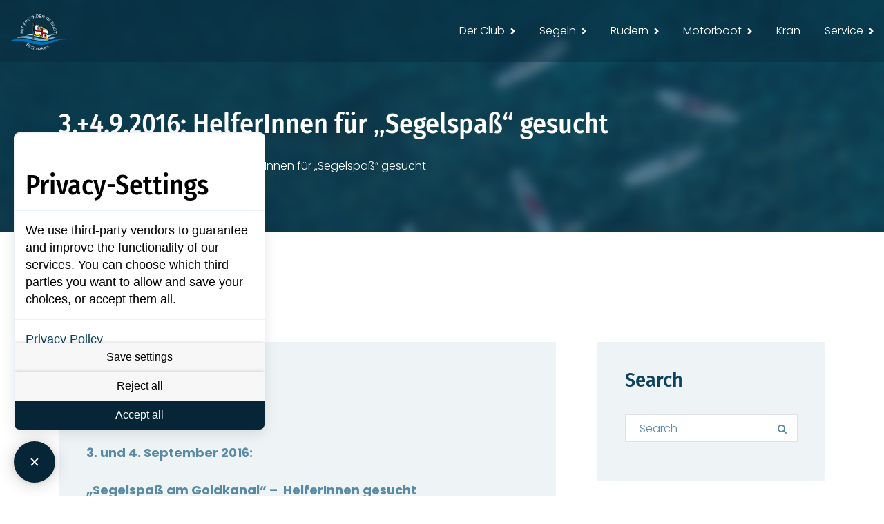

--- FILE ---
content_type: text/html; charset=UTF-8
request_url: http://ruder-club-rastatt.de/3-4-9-2016-helferinnen-fuer-segelspass-gesucht/
body_size: 20162
content:
<!DOCTYPE html>
<html lang="de" class="no-js">
<head>
	<meta charset="UTF-8">
	<meta name="viewport" content="width=device-width, initial-scale=1, shrink-to-fit=no">
    <meta name="format-detection" content="telephone=no">
	<link rel="profile" href="//gmpg.org/xfn/11">
	<script src="https://privacy-policy-sync.comply-app.com/js/app.js"></script>
	<script src="https://consent.comply-app.com/js/app.js"></script>
	<title>3.+4.9.2016: HelferInnen für &#8222;Segelspaß&#8220; gesucht &#8211; RCR &#8211; Ruder-Club Rastatt 1898 e.V.</title>
<meta name='robots' content='max-image-preview:large' />
	<style>img:is([sizes="auto" i], [sizes^="auto," i]) { contain-intrinsic-size: 3000px 1500px }</style>
	<link rel='dns-prefetch' href='//gfonts.comply-app.com' />
<link rel="alternate" type="application/rss+xml" title="RCR - Ruder-Club Rastatt 1898 e.V. &raquo; Feed" href="https://ruder-club-rastatt.de/feed/" />
<script>
window._wpemojiSettings = {"baseUrl":"https:\/\/s.w.org\/images\/core\/emoji\/15.0.3\/72x72\/","ext":".png","svgUrl":"https:\/\/s.w.org\/images\/core\/emoji\/15.0.3\/svg\/","svgExt":".svg","source":{"concatemoji":"http:\/\/ruder-club-rastatt.de\/wp-includes\/js\/wp-emoji-release.min.js?ver=6.7.4"}};
/*! This file is auto-generated */
!function(i,n){var o,s,e;function c(e){try{var t={supportTests:e,timestamp:(new Date).valueOf()};sessionStorage.setItem(o,JSON.stringify(t))}catch(e){}}function p(e,t,n){e.clearRect(0,0,e.canvas.width,e.canvas.height),e.fillText(t,0,0);var t=new Uint32Array(e.getImageData(0,0,e.canvas.width,e.canvas.height).data),r=(e.clearRect(0,0,e.canvas.width,e.canvas.height),e.fillText(n,0,0),new Uint32Array(e.getImageData(0,0,e.canvas.width,e.canvas.height).data));return t.every(function(e,t){return e===r[t]})}function u(e,t,n){switch(t){case"flag":return n(e,"\ud83c\udff3\ufe0f\u200d\u26a7\ufe0f","\ud83c\udff3\ufe0f\u200b\u26a7\ufe0f")?!1:!n(e,"\ud83c\uddfa\ud83c\uddf3","\ud83c\uddfa\u200b\ud83c\uddf3")&&!n(e,"\ud83c\udff4\udb40\udc67\udb40\udc62\udb40\udc65\udb40\udc6e\udb40\udc67\udb40\udc7f","\ud83c\udff4\u200b\udb40\udc67\u200b\udb40\udc62\u200b\udb40\udc65\u200b\udb40\udc6e\u200b\udb40\udc67\u200b\udb40\udc7f");case"emoji":return!n(e,"\ud83d\udc26\u200d\u2b1b","\ud83d\udc26\u200b\u2b1b")}return!1}function f(e,t,n){var r="undefined"!=typeof WorkerGlobalScope&&self instanceof WorkerGlobalScope?new OffscreenCanvas(300,150):i.createElement("canvas"),a=r.getContext("2d",{willReadFrequently:!0}),o=(a.textBaseline="top",a.font="600 32px Arial",{});return e.forEach(function(e){o[e]=t(a,e,n)}),o}function t(e){var t=i.createElement("script");t.src=e,t.defer=!0,i.head.appendChild(t)}"undefined"!=typeof Promise&&(o="wpEmojiSettingsSupports",s=["flag","emoji"],n.supports={everything:!0,everythingExceptFlag:!0},e=new Promise(function(e){i.addEventListener("DOMContentLoaded",e,{once:!0})}),new Promise(function(t){var n=function(){try{var e=JSON.parse(sessionStorage.getItem(o));if("object"==typeof e&&"number"==typeof e.timestamp&&(new Date).valueOf()<e.timestamp+604800&&"object"==typeof e.supportTests)return e.supportTests}catch(e){}return null}();if(!n){if("undefined"!=typeof Worker&&"undefined"!=typeof OffscreenCanvas&&"undefined"!=typeof URL&&URL.createObjectURL&&"undefined"!=typeof Blob)try{var e="postMessage("+f.toString()+"("+[JSON.stringify(s),u.toString(),p.toString()].join(",")+"));",r=new Blob([e],{type:"text/javascript"}),a=new Worker(URL.createObjectURL(r),{name:"wpTestEmojiSupports"});return void(a.onmessage=function(e){c(n=e.data),a.terminate(),t(n)})}catch(e){}c(n=f(s,u,p))}t(n)}).then(function(e){for(var t in e)n.supports[t]=e[t],n.supports.everything=n.supports.everything&&n.supports[t],"flag"!==t&&(n.supports.everythingExceptFlag=n.supports.everythingExceptFlag&&n.supports[t]);n.supports.everythingExceptFlag=n.supports.everythingExceptFlag&&!n.supports.flag,n.DOMReady=!1,n.readyCallback=function(){n.DOMReady=!0}}).then(function(){return e}).then(function(){var e;n.supports.everything||(n.readyCallback(),(e=n.source||{}).concatemoji?t(e.concatemoji):e.wpemoji&&e.twemoji&&(t(e.twemoji),t(e.wpemoji)))}))}((window,document),window._wpemojiSettings);
</script>
<style id='wp-emoji-styles-inline-css'>

	img.wp-smiley, img.emoji {
		display: inline !important;
		border: none !important;
		box-shadow: none !important;
		height: 1em !important;
		width: 1em !important;
		margin: 0 0.07em !important;
		vertical-align: -0.1em !important;
		background: none !important;
		padding: 0 !important;
	}
</style>
<link rel='stylesheet' id='wp-block-library-css' href='http://ruder-club-rastatt.de/wp-includes/css/dist/block-library/style.min.css?ver=6.7.4' media='all' />
<style id='wp-block-library-theme-inline-css'>
.wp-block-audio :where(figcaption){color:#555;font-size:13px;text-align:center}.is-dark-theme .wp-block-audio :where(figcaption){color:#ffffffa6}.wp-block-audio{margin:0 0 1em}.wp-block-code{border:1px solid #ccc;border-radius:4px;font-family:Menlo,Consolas,monaco,monospace;padding:.8em 1em}.wp-block-embed :where(figcaption){color:#555;font-size:13px;text-align:center}.is-dark-theme .wp-block-embed :where(figcaption){color:#ffffffa6}.wp-block-embed{margin:0 0 1em}.blocks-gallery-caption{color:#555;font-size:13px;text-align:center}.is-dark-theme .blocks-gallery-caption{color:#ffffffa6}:root :where(.wp-block-image figcaption){color:#555;font-size:13px;text-align:center}.is-dark-theme :root :where(.wp-block-image figcaption){color:#ffffffa6}.wp-block-image{margin:0 0 1em}.wp-block-pullquote{border-bottom:4px solid;border-top:4px solid;color:currentColor;margin-bottom:1.75em}.wp-block-pullquote cite,.wp-block-pullquote footer,.wp-block-pullquote__citation{color:currentColor;font-size:.8125em;font-style:normal;text-transform:uppercase}.wp-block-quote{border-left:.25em solid;margin:0 0 1.75em;padding-left:1em}.wp-block-quote cite,.wp-block-quote footer{color:currentColor;font-size:.8125em;font-style:normal;position:relative}.wp-block-quote:where(.has-text-align-right){border-left:none;border-right:.25em solid;padding-left:0;padding-right:1em}.wp-block-quote:where(.has-text-align-center){border:none;padding-left:0}.wp-block-quote.is-large,.wp-block-quote.is-style-large,.wp-block-quote:where(.is-style-plain){border:none}.wp-block-search .wp-block-search__label{font-weight:700}.wp-block-search__button{border:1px solid #ccc;padding:.375em .625em}:where(.wp-block-group.has-background){padding:1.25em 2.375em}.wp-block-separator.has-css-opacity{opacity:.4}.wp-block-separator{border:none;border-bottom:2px solid;margin-left:auto;margin-right:auto}.wp-block-separator.has-alpha-channel-opacity{opacity:1}.wp-block-separator:not(.is-style-wide):not(.is-style-dots){width:100px}.wp-block-separator.has-background:not(.is-style-dots){border-bottom:none;height:1px}.wp-block-separator.has-background:not(.is-style-wide):not(.is-style-dots){height:2px}.wp-block-table{margin:0 0 1em}.wp-block-table td,.wp-block-table th{word-break:normal}.wp-block-table :where(figcaption){color:#555;font-size:13px;text-align:center}.is-dark-theme .wp-block-table :where(figcaption){color:#ffffffa6}.wp-block-video :where(figcaption){color:#555;font-size:13px;text-align:center}.is-dark-theme .wp-block-video :where(figcaption){color:#ffffffa6}.wp-block-video{margin:0 0 1em}:root :where(.wp-block-template-part.has-background){margin-bottom:0;margin-top:0;padding:1.25em 2.375em}
</style>
<style id='classic-theme-styles-inline-css'>
/*! This file is auto-generated */
.wp-block-button__link{color:#fff;background-color:#32373c;border-radius:9999px;box-shadow:none;text-decoration:none;padding:calc(.667em + 2px) calc(1.333em + 2px);font-size:1.125em}.wp-block-file__button{background:#32373c;color:#fff;text-decoration:none}
</style>
<style id='global-styles-inline-css'>
:root{--wp--preset--aspect-ratio--square: 1;--wp--preset--aspect-ratio--4-3: 4/3;--wp--preset--aspect-ratio--3-4: 3/4;--wp--preset--aspect-ratio--3-2: 3/2;--wp--preset--aspect-ratio--2-3: 2/3;--wp--preset--aspect-ratio--16-9: 16/9;--wp--preset--aspect-ratio--9-16: 9/16;--wp--preset--color--black: #000000;--wp--preset--color--cyan-bluish-gray: #abb8c3;--wp--preset--color--white: #ffffff;--wp--preset--color--pale-pink: #f78da7;--wp--preset--color--vivid-red: #cf2e2e;--wp--preset--color--luminous-vivid-orange: #ff6900;--wp--preset--color--luminous-vivid-amber: #fcb900;--wp--preset--color--light-green-cyan: #7bdcb5;--wp--preset--color--vivid-green-cyan: #00d084;--wp--preset--color--pale-cyan-blue: #8ed1fc;--wp--preset--color--vivid-cyan-blue: #0693e3;--wp--preset--color--vivid-purple: #9b51e0;--wp--preset--gradient--vivid-cyan-blue-to-vivid-purple: linear-gradient(135deg,rgba(6,147,227,1) 0%,rgb(155,81,224) 100%);--wp--preset--gradient--light-green-cyan-to-vivid-green-cyan: linear-gradient(135deg,rgb(122,220,180) 0%,rgb(0,208,130) 100%);--wp--preset--gradient--luminous-vivid-amber-to-luminous-vivid-orange: linear-gradient(135deg,rgba(252,185,0,1) 0%,rgba(255,105,0,1) 100%);--wp--preset--gradient--luminous-vivid-orange-to-vivid-red: linear-gradient(135deg,rgba(255,105,0,1) 0%,rgb(207,46,46) 100%);--wp--preset--gradient--very-light-gray-to-cyan-bluish-gray: linear-gradient(135deg,rgb(238,238,238) 0%,rgb(169,184,195) 100%);--wp--preset--gradient--cool-to-warm-spectrum: linear-gradient(135deg,rgb(74,234,220) 0%,rgb(151,120,209) 20%,rgb(207,42,186) 40%,rgb(238,44,130) 60%,rgb(251,105,98) 80%,rgb(254,248,76) 100%);--wp--preset--gradient--blush-light-purple: linear-gradient(135deg,rgb(255,206,236) 0%,rgb(152,150,240) 100%);--wp--preset--gradient--blush-bordeaux: linear-gradient(135deg,rgb(254,205,165) 0%,rgb(254,45,45) 50%,rgb(107,0,62) 100%);--wp--preset--gradient--luminous-dusk: linear-gradient(135deg,rgb(255,203,112) 0%,rgb(199,81,192) 50%,rgb(65,88,208) 100%);--wp--preset--gradient--pale-ocean: linear-gradient(135deg,rgb(255,245,203) 0%,rgb(182,227,212) 50%,rgb(51,167,181) 100%);--wp--preset--gradient--electric-grass: linear-gradient(135deg,rgb(202,248,128) 0%,rgb(113,206,126) 100%);--wp--preset--gradient--midnight: linear-gradient(135deg,rgb(2,3,129) 0%,rgb(40,116,252) 100%);--wp--preset--font-size--small: 13px;--wp--preset--font-size--medium: 20px;--wp--preset--font-size--large: 36px;--wp--preset--font-size--x-large: 42px;--wp--preset--spacing--20: 0.44rem;--wp--preset--spacing--30: 0.67rem;--wp--preset--spacing--40: 1rem;--wp--preset--spacing--50: 1.5rem;--wp--preset--spacing--60: 2.25rem;--wp--preset--spacing--70: 3.38rem;--wp--preset--spacing--80: 5.06rem;--wp--preset--shadow--natural: 6px 6px 9px rgba(0, 0, 0, 0.2);--wp--preset--shadow--deep: 12px 12px 50px rgba(0, 0, 0, 0.4);--wp--preset--shadow--sharp: 6px 6px 0px rgba(0, 0, 0, 0.2);--wp--preset--shadow--outlined: 6px 6px 0px -3px rgba(255, 255, 255, 1), 6px 6px rgba(0, 0, 0, 1);--wp--preset--shadow--crisp: 6px 6px 0px rgba(0, 0, 0, 1);}:where(.is-layout-flex){gap: 0.5em;}:where(.is-layout-grid){gap: 0.5em;}body .is-layout-flex{display: flex;}.is-layout-flex{flex-wrap: wrap;align-items: center;}.is-layout-flex > :is(*, div){margin: 0;}body .is-layout-grid{display: grid;}.is-layout-grid > :is(*, div){margin: 0;}:where(.wp-block-columns.is-layout-flex){gap: 2em;}:where(.wp-block-columns.is-layout-grid){gap: 2em;}:where(.wp-block-post-template.is-layout-flex){gap: 1.25em;}:where(.wp-block-post-template.is-layout-grid){gap: 1.25em;}.has-black-color{color: var(--wp--preset--color--black) !important;}.has-cyan-bluish-gray-color{color: var(--wp--preset--color--cyan-bluish-gray) !important;}.has-white-color{color: var(--wp--preset--color--white) !important;}.has-pale-pink-color{color: var(--wp--preset--color--pale-pink) !important;}.has-vivid-red-color{color: var(--wp--preset--color--vivid-red) !important;}.has-luminous-vivid-orange-color{color: var(--wp--preset--color--luminous-vivid-orange) !important;}.has-luminous-vivid-amber-color{color: var(--wp--preset--color--luminous-vivid-amber) !important;}.has-light-green-cyan-color{color: var(--wp--preset--color--light-green-cyan) !important;}.has-vivid-green-cyan-color{color: var(--wp--preset--color--vivid-green-cyan) !important;}.has-pale-cyan-blue-color{color: var(--wp--preset--color--pale-cyan-blue) !important;}.has-vivid-cyan-blue-color{color: var(--wp--preset--color--vivid-cyan-blue) !important;}.has-vivid-purple-color{color: var(--wp--preset--color--vivid-purple) !important;}.has-black-background-color{background-color: var(--wp--preset--color--black) !important;}.has-cyan-bluish-gray-background-color{background-color: var(--wp--preset--color--cyan-bluish-gray) !important;}.has-white-background-color{background-color: var(--wp--preset--color--white) !important;}.has-pale-pink-background-color{background-color: var(--wp--preset--color--pale-pink) !important;}.has-vivid-red-background-color{background-color: var(--wp--preset--color--vivid-red) !important;}.has-luminous-vivid-orange-background-color{background-color: var(--wp--preset--color--luminous-vivid-orange) !important;}.has-luminous-vivid-amber-background-color{background-color: var(--wp--preset--color--luminous-vivid-amber) !important;}.has-light-green-cyan-background-color{background-color: var(--wp--preset--color--light-green-cyan) !important;}.has-vivid-green-cyan-background-color{background-color: var(--wp--preset--color--vivid-green-cyan) !important;}.has-pale-cyan-blue-background-color{background-color: var(--wp--preset--color--pale-cyan-blue) !important;}.has-vivid-cyan-blue-background-color{background-color: var(--wp--preset--color--vivid-cyan-blue) !important;}.has-vivid-purple-background-color{background-color: var(--wp--preset--color--vivid-purple) !important;}.has-black-border-color{border-color: var(--wp--preset--color--black) !important;}.has-cyan-bluish-gray-border-color{border-color: var(--wp--preset--color--cyan-bluish-gray) !important;}.has-white-border-color{border-color: var(--wp--preset--color--white) !important;}.has-pale-pink-border-color{border-color: var(--wp--preset--color--pale-pink) !important;}.has-vivid-red-border-color{border-color: var(--wp--preset--color--vivid-red) !important;}.has-luminous-vivid-orange-border-color{border-color: var(--wp--preset--color--luminous-vivid-orange) !important;}.has-luminous-vivid-amber-border-color{border-color: var(--wp--preset--color--luminous-vivid-amber) !important;}.has-light-green-cyan-border-color{border-color: var(--wp--preset--color--light-green-cyan) !important;}.has-vivid-green-cyan-border-color{border-color: var(--wp--preset--color--vivid-green-cyan) !important;}.has-pale-cyan-blue-border-color{border-color: var(--wp--preset--color--pale-cyan-blue) !important;}.has-vivid-cyan-blue-border-color{border-color: var(--wp--preset--color--vivid-cyan-blue) !important;}.has-vivid-purple-border-color{border-color: var(--wp--preset--color--vivid-purple) !important;}.has-vivid-cyan-blue-to-vivid-purple-gradient-background{background: var(--wp--preset--gradient--vivid-cyan-blue-to-vivid-purple) !important;}.has-light-green-cyan-to-vivid-green-cyan-gradient-background{background: var(--wp--preset--gradient--light-green-cyan-to-vivid-green-cyan) !important;}.has-luminous-vivid-amber-to-luminous-vivid-orange-gradient-background{background: var(--wp--preset--gradient--luminous-vivid-amber-to-luminous-vivid-orange) !important;}.has-luminous-vivid-orange-to-vivid-red-gradient-background{background: var(--wp--preset--gradient--luminous-vivid-orange-to-vivid-red) !important;}.has-very-light-gray-to-cyan-bluish-gray-gradient-background{background: var(--wp--preset--gradient--very-light-gray-to-cyan-bluish-gray) !important;}.has-cool-to-warm-spectrum-gradient-background{background: var(--wp--preset--gradient--cool-to-warm-spectrum) !important;}.has-blush-light-purple-gradient-background{background: var(--wp--preset--gradient--blush-light-purple) !important;}.has-blush-bordeaux-gradient-background{background: var(--wp--preset--gradient--blush-bordeaux) !important;}.has-luminous-dusk-gradient-background{background: var(--wp--preset--gradient--luminous-dusk) !important;}.has-pale-ocean-gradient-background{background: var(--wp--preset--gradient--pale-ocean) !important;}.has-electric-grass-gradient-background{background: var(--wp--preset--gradient--electric-grass) !important;}.has-midnight-gradient-background{background: var(--wp--preset--gradient--midnight) !important;}.has-small-font-size{font-size: var(--wp--preset--font-size--small) !important;}.has-medium-font-size{font-size: var(--wp--preset--font-size--medium) !important;}.has-large-font-size{font-size: var(--wp--preset--font-size--large) !important;}.has-x-large-font-size{font-size: var(--wp--preset--font-size--x-large) !important;}
:where(.wp-block-post-template.is-layout-flex){gap: 1.25em;}:where(.wp-block-post-template.is-layout-grid){gap: 1.25em;}
:where(.wp-block-columns.is-layout-flex){gap: 2em;}:where(.wp-block-columns.is-layout-grid){gap: 2em;}
:root :where(.wp-block-pullquote){font-size: 1.5em;line-height: 1.6;}
</style>
<link rel='stylesheet' id='fontawesome-five-css-css' href='http://ruder-club-rastatt.de/wp-content/plugins/accesspress-social-counter/css/fontawesome-all.css?ver=1.9.2' media='all' />
<link rel='stylesheet' id='contact-form-7-css' href='http://ruder-club-rastatt.de/wp-content/plugins/contact-form-7/includes/css/styles.css?ver=6.1.4' media='all' />
<link rel='stylesheet' id='theme.css-css' href='http://ruder-club-rastatt.de/wp-content/plugins/popup-builder/public/css/theme.css?ver=4.4.3' media='all' />
<style id='woocommerce-inline-inline-css'>
.woocommerce form .form-row .required { visibility: visible; }
</style>
<link rel='stylesheet' id='ppress-frontend-css' href='http://ruder-club-rastatt.de/wp-content/plugins/wp-user-avatar/assets/css/frontend.min.css?ver=4.16.8' media='all' />
<link rel='stylesheet' id='ppress-flatpickr-css' href='http://ruder-club-rastatt.de/wp-content/plugins/wp-user-avatar/assets/flatpickr/flatpickr.min.css?ver=4.16.8' media='all' />
<link rel='stylesheet' id='ppress-select2-css' href='http://ruder-club-rastatt.de/wp-content/plugins/wp-user-avatar/assets/select2/select2.min.css?ver=6.7.4' media='all' />
<link rel='stylesheet' id='yith-quick-view-css' href='http://ruder-club-rastatt.de/wp-content/plugins/yith-woocommerce-quick-view/assets/css/yith-quick-view.css?ver=2.10.0' media='all' />
<style id='yith-quick-view-inline-css'>

				#yith-quick-view-modal .yith-quick-view-overlay{background:rgba( 0, 0, 0, 0.8)}
				#yith-quick-view-modal .yith-wcqv-main{background:#ffffff;}
				#yith-quick-view-close{color:#cdcdcd;}
				#yith-quick-view-close:hover{color:#ff0000;}
</style>
<link rel='stylesheet' id='brands-styles-css' href='http://ruder-club-rastatt.de/wp-content/plugins/woocommerce/assets/css/brands.css?ver=10.3.7' media='all' />
<link rel='stylesheet' id='font-awesome-css' href='http://ruder-club-rastatt.de/wp-content/themes/werfy/css/font-awesome.css?ver=1.1.0' media='all' />
<style id='font-awesome-inline-css'>
[data-font="FontAwesome"]:before {font-family: 'FontAwesome' !important;content: attr(data-icon) !important;speak: none !important;font-weight: normal !important;font-variant: normal !important;text-transform: none !important;line-height: 1 !important;font-style: normal !important;-webkit-font-smoothing: antialiased !important;-moz-osx-font-smoothing: grayscale !important;}
</style>
<link rel='stylesheet' id='simcal-qtip-css' href='http://ruder-club-rastatt.de/wp-content/plugins/google-calendar-events/assets/generated/vendor/jquery.qtip.min.css?ver=3.6.2' media='all' />
<link rel='stylesheet' id='simcal-default-calendar-grid-css' href='http://ruder-club-rastatt.de/wp-content/plugins/google-calendar-events/assets/generated/default-calendar-grid.min.css?ver=3.6.2' media='all' />
<link rel='stylesheet' id='simcal-default-calendar-list-css' href='http://ruder-club-rastatt.de/wp-content/plugins/google-calendar-events/assets/generated/default-calendar-list.min.css?ver=3.6.2' media='all' />
<link rel='stylesheet' id='ics-calendar-css' href='http://ruder-club-rastatt.de/wp-content/plugins/ics-calendar/assets/style.min.css?ver=11.5.9' media='all' />
<link rel='stylesheet' id='flaticon2-css' href='http://ruder-club-rastatt.de/wp-content/themes/werfy/css/flaticon2.css?ver=1.1.0' media='all' />
<link rel='stylesheet' id='ico-css' href='http://ruder-club-rastatt.de/wp-content/themes/werfy/css/icomoon.css?ver=1.1.0' media='all' />
<link rel='stylesheet' id='werfy-google-font-css' href='https://gfonts.comply-app.com/css?family=Poppins%3A300%2C400%2C500%2C700%7CFira+Sans+Condensed%3A300%2C400%2C500&#038;subset=latin-ext&#038;ver=1.1.0' media='all' />
<link rel='stylesheet' id='werfy-accesspress-css' href='http://ruder-club-rastatt.de/wp-content/themes/werfy/css/accesspress.css?ver=1.1.0' media='all' />
<link rel='stylesheet' id='bootstrap-css' href='http://ruder-club-rastatt.de/wp-content/themes/werfy/css/bootstrap.min.css?ver=1.1.0' media='all' />
<link rel='stylesheet' id='werfy-animations-css' href='http://ruder-club-rastatt.de/wp-content/themes/werfy/css/animations.css?ver=1.1.0' media='all' />
<link rel='stylesheet' id='werfy-style-css' href='http://ruder-club-rastatt.de/wp-content/themes/werfy-child/style.css?ver=1.1.0' media='all' />
<link rel='stylesheet' id='werfy-child-main-css' href='http://ruder-club-rastatt.de/wp-content/themes/werfy-child/css/main.css?ver=1.1.0' media='all' />
<link rel='stylesheet' id='werfy-child-woo-css' href='http://ruder-club-rastatt.de/wp-content/themes/werfy-child/css/shop.css?ver=1.1.0' media='all' />
<script src="http://ruder-club-rastatt.de/wp-includes/js/jquery/jquery.min.js?ver=3.7.1" id="jquery-core-js"></script>
<script src="http://ruder-club-rastatt.de/wp-includes/js/jquery/jquery-migrate.min.js?ver=3.4.1" id="jquery-migrate-js"></script>
<script id="3d-flip-book-client-locale-loader-js-extra">
var FB3D_CLIENT_LOCALE = {"ajaxurl":"https:\/\/ruder-club-rastatt.de\/wp-admin\/admin-ajax.php","dictionary":{"Table of contents":"Table of contents","Close":"Close","Bookmarks":"Bookmarks","Thumbnails":"Thumbnails","Search":"Search","Share":"Share","Facebook":"Facebook","Twitter":"Twitter","Email":"Email","Play":"Play","Previous page":"Previous page","Next page":"Next page","Zoom in":"Zoom in","Zoom out":"Zoom out","Fit view":"Fit view","Auto play":"Auto play","Full screen":"Full screen","More":"More","Smart pan":"Smart pan","Single page":"Single page","Sounds":"Sounds","Stats":"Stats","Print":"Print","Download":"Download","Goto first page":"Goto first page","Goto last page":"Goto last page"},"images":"http:\/\/ruder-club-rastatt.de\/wp-content\/plugins\/interactive-3d-flipbook-powered-physics-engine\/assets\/images\/","jsData":{"urls":[],"posts":{"ids_mis":[],"ids":[]},"pages":[],"firstPages":[],"bookCtrlProps":[],"bookTemplates":[]},"key":"3d-flip-book","pdfJS":{"pdfJsLib":"http:\/\/ruder-club-rastatt.de\/wp-content\/plugins\/interactive-3d-flipbook-powered-physics-engine\/assets\/js\/pdf.min.js?ver=4.3.136","pdfJsWorker":"http:\/\/ruder-club-rastatt.de\/wp-content\/plugins\/interactive-3d-flipbook-powered-physics-engine\/assets\/js\/pdf.worker.js?ver=4.3.136","stablePdfJsLib":"http:\/\/ruder-club-rastatt.de\/wp-content\/plugins\/interactive-3d-flipbook-powered-physics-engine\/assets\/js\/stable\/pdf.min.js?ver=2.5.207","stablePdfJsWorker":"http:\/\/ruder-club-rastatt.de\/wp-content\/plugins\/interactive-3d-flipbook-powered-physics-engine\/assets\/js\/stable\/pdf.worker.js?ver=2.5.207","pdfJsCMapUrl":"http:\/\/ruder-club-rastatt.de\/wp-content\/plugins\/interactive-3d-flipbook-powered-physics-engine\/assets\/cmaps\/"},"cacheurl":"https:\/\/ruder-club-rastatt.de\/wp-content\/uploads\/3d-flip-book\/cache\/","pluginsurl":"http:\/\/ruder-club-rastatt.de\/wp-content\/plugins\/","pluginurl":"http:\/\/ruder-club-rastatt.de\/wp-content\/plugins\/interactive-3d-flipbook-powered-physics-engine\/","thumbnailSize":{"width":"150","height":"150"},"version":"1.16.17"};
</script>
<script src="http://ruder-club-rastatt.de/wp-content/plugins/interactive-3d-flipbook-powered-physics-engine/assets/js/client-locale-loader.js?ver=1.16.17" id="3d-flip-book-client-locale-loader-js" async data-wp-strategy="async"></script>
<script id="Popup.js-js-before">
var sgpbPublicUrl = "http:\/\/ruder-club-rastatt.de\/wp-content\/plugins\/popup-builder\/public\/";
var SGPB_JS_LOCALIZATION = {"imageSupportAlertMessage":"Only image files supported","pdfSupportAlertMessage":"Only pdf files supported","areYouSure":"Are you sure?","addButtonSpinner":"L","audioSupportAlertMessage":"Only audio files supported (e.g.: mp3, wav, m4a, ogg)","publishPopupBeforeElementor":"Please, publish the popup before starting to use Elementor with it!","publishPopupBeforeDivi":"Please, publish the popup before starting to use Divi Builder with it!","closeButtonAltText":"Close"};
</script>
<script src="http://ruder-club-rastatt.de/wp-content/plugins/popup-builder/public/js/Popup.js?ver=4.4.3" id="Popup.js-js"></script>
<script src="http://ruder-club-rastatt.de/wp-content/plugins/popup-builder/public/js/PopupConfig.js?ver=4.4.3" id="PopupConfig.js-js"></script>
<script id="PopupBuilder.js-js-before">
var SGPB_POPUP_PARAMS = {"popupTypeAgeRestriction":"ageRestriction","defaultThemeImages":{"1":"http:\/\/ruder-club-rastatt.de\/wp-content\/plugins\/popup-builder\/public\/img\/theme_1\/close.png","2":"http:\/\/ruder-club-rastatt.de\/wp-content\/plugins\/popup-builder\/public\/img\/theme_2\/close.png","3":"http:\/\/ruder-club-rastatt.de\/wp-content\/plugins\/popup-builder\/public\/img\/theme_3\/close.png","5":"http:\/\/ruder-club-rastatt.de\/wp-content\/plugins\/popup-builder\/public\/img\/theme_5\/close.png","6":"http:\/\/ruder-club-rastatt.de\/wp-content\/plugins\/popup-builder\/public\/img\/theme_6\/close.png"},"homePageUrl":"https:\/\/ruder-club-rastatt.de\/","isPreview":false,"convertedIdsReverse":[],"dontShowPopupExpireTime":365,"conditionalJsClasses":[],"disableAnalyticsGeneral":false};
var SGPB_JS_PACKAGES = {"packages":{"current":1,"free":1,"silver":2,"gold":3,"platinum":4},"extensions":{"geo-targeting":false,"advanced-closing":false}};
var SGPB_JS_PARAMS = {"ajaxUrl":"https:\/\/ruder-club-rastatt.de\/wp-admin\/admin-ajax.php","nonce":"7c1a1f2fc0"};
</script>
<script src="http://ruder-club-rastatt.de/wp-content/plugins/popup-builder/public/js/PopupBuilder.js?ver=4.4.3" id="PopupBuilder.js-js"></script>
<script id="snazzymaps-js-js-extra">
var SnazzyDataForSnazzyMaps = [];
SnazzyDataForSnazzyMaps={"id":151,"name":"Ultra Light with Labels","description":"Light Rust","url":"https:\/\/snazzymaps.com\/style\/151\/ultra-light-with-labels","imageUrl":"https:\/\/snazzy-maps-cdn.azureedge.net\/assets\/151-ultra-light-with-labels.png?v=20170626083737","json":"[{\"featureType\":\"water\",\"elementType\":\"geometry\",\"stylers\":[{\"color\":\"#e9e9e9\"},{\"lightness\":17}]},{\"featureType\":\"landscape\",\"elementType\":\"geometry\",\"stylers\":[{\"color\":\"#f5f5f5\"},{\"lightness\":20}]},{\"featureType\":\"road.highway\",\"elementType\":\"geometry.fill\",\"stylers\":[{\"color\":\"#ffffff\"},{\"lightness\":17}]},{\"featureType\":\"road.highway\",\"elementType\":\"geometry.stroke\",\"stylers\":[{\"color\":\"#ffffff\"},{\"lightness\":29},{\"weight\":0.2}]},{\"featureType\":\"road.arterial\",\"elementType\":\"geometry\",\"stylers\":[{\"color\":\"#ffffff\"},{\"lightness\":18}]},{\"featureType\":\"road.local\",\"elementType\":\"geometry\",\"stylers\":[{\"color\":\"#ffffff\"},{\"lightness\":16}]},{\"featureType\":\"poi\",\"elementType\":\"geometry\",\"stylers\":[{\"color\":\"#f5f5f5\"},{\"lightness\":21}]},{\"featureType\":\"poi.park\",\"elementType\":\"geometry\",\"stylers\":[{\"color\":\"#dedede\"},{\"lightness\":21}]},{\"elementType\":\"labels.text.stroke\",\"stylers\":[{\"visibility\":\"on\"},{\"color\":\"#ffffff\"},{\"lightness\":16}]},{\"elementType\":\"labels.text.fill\",\"stylers\":[{\"saturation\":36},{\"color\":\"#333333\"},{\"lightness\":40}]},{\"elementType\":\"labels.icon\",\"stylers\":[{\"visibility\":\"off\"}]},{\"featureType\":\"transit\",\"elementType\":\"geometry\",\"stylers\":[{\"color\":\"#f2f2f2\"},{\"lightness\":19}]},{\"featureType\":\"administrative\",\"elementType\":\"geometry.fill\",\"stylers\":[{\"color\":\"#fefefe\"},{\"lightness\":20}]},{\"featureType\":\"administrative\",\"elementType\":\"geometry.stroke\",\"stylers\":[{\"color\":\"#fefefe\"},{\"lightness\":17},{\"weight\":1.2}]}]","views":912947,"favorites":2440,"createdBy":{"name":"Anonymous","url":null},"createdOn":"2014-11-04T03:01:33.197","tags":["greyscale","light"],"colors":["gray","white"]};
</script>
<script src="http://ruder-club-rastatt.de/wp-content/plugins/snazzy-maps/snazzymaps.js?ver=1.5.0" id="snazzymaps-js-js"></script>
<script src="http://ruder-club-rastatt.de/wp-content/plugins/woocommerce/assets/js/jquery-blockui/jquery.blockUI.min.js?ver=2.7.0-wc.10.3.7" id="wc-jquery-blockui-js" defer data-wp-strategy="defer"></script>
<script id="wc-add-to-cart-js-extra">
var wc_add_to_cart_params = {"ajax_url":"\/wp-admin\/admin-ajax.php","wc_ajax_url":"\/?wc-ajax=%%endpoint%%","i18n_view_cart":"Warenkorb anzeigen","cart_url":"https:\/\/ruder-club-rastatt.de\/cart\/","is_cart":"","cart_redirect_after_add":"no"};
</script>
<script src="http://ruder-club-rastatt.de/wp-content/plugins/woocommerce/assets/js/frontend/add-to-cart.min.js?ver=10.3.7" id="wc-add-to-cart-js" defer data-wp-strategy="defer"></script>
<script src="http://ruder-club-rastatt.de/wp-content/plugins/woocommerce/assets/js/js-cookie/js.cookie.min.js?ver=2.1.4-wc.10.3.7" id="wc-js-cookie-js" defer data-wp-strategy="defer"></script>
<script id="woocommerce-js-extra">
var woocommerce_params = {"ajax_url":"\/wp-admin\/admin-ajax.php","wc_ajax_url":"\/?wc-ajax=%%endpoint%%","i18n_password_show":"Passwort anzeigen","i18n_password_hide":"Passwort ausblenden"};
</script>
<script src="http://ruder-club-rastatt.de/wp-content/plugins/woocommerce/assets/js/frontend/woocommerce.min.js?ver=10.3.7" id="woocommerce-js" defer data-wp-strategy="defer"></script>
<script src="http://ruder-club-rastatt.de/wp-content/plugins/wp-user-avatar/assets/flatpickr/flatpickr.min.js?ver=4.16.8" id="ppress-flatpickr-js"></script>
<script src="http://ruder-club-rastatt.de/wp-content/plugins/wp-user-avatar/assets/select2/select2.min.js?ver=4.16.8" id="ppress-select2-js"></script>
<script src="http://ruder-club-rastatt.de/wp-content/themes/werfy/js/vendor/modernizr-custom.js?ver=2.6.2" id="werfy-modernizr-js"></script>
<script src="http://ruder-club-rastatt.de/wp-content/plugins/woocommerce/assets/js/jquery-cookie/jquery.cookie.min.js?ver=1.4.1-wc.10.3.7" id="wc-jquery-cookie-js" defer data-wp-strategy="defer"></script>
<script src="http://ruder-club-rastatt.de/wp-content/plugins/woocommerce/assets/js/photoswipe/photoswipe.min.js?ver=4.1.1-wc.10.3.7" id="wc-photoswipe-js" defer data-wp-strategy="defer"></script>
<script src="http://ruder-club-rastatt.de/wp-content/plugins/woocommerce/assets/js/photoswipe/photoswipe-ui-default.min.js?ver=4.1.1-wc.10.3.7" id="wc-photoswipe-ui-default-js" defer data-wp-strategy="defer"></script>
<link rel="EditURI" type="application/rsd+xml" title="RSD" href="https://ruder-club-rastatt.de/xmlrpc.php?rsd" />
<meta name="generator" content="WordPress 6.7.4" />
<meta name="generator" content="WooCommerce 10.3.7" />
<link rel="canonical" href="https://ruder-club-rastatt.de/3-4-9-2016-helferinnen-fuer-segelspass-gesucht/" />
<link rel='shortlink' href='https://ruder-club-rastatt.de/?p=7415' />
<link rel="alternate" title="oEmbed (JSON)" type="application/json+oembed" href="https://ruder-club-rastatt.de/wp-json/oembed/1.0/embed?url=https%3A%2F%2Fruder-club-rastatt.de%2F3-4-9-2016-helferinnen-fuer-segelspass-gesucht%2F" />
<link rel="alternate" title="oEmbed (XML)" type="text/xml+oembed" href="https://ruder-club-rastatt.de/wp-json/oembed/1.0/embed?url=https%3A%2F%2Fruder-club-rastatt.de%2F3-4-9-2016-helferinnen-fuer-segelspass-gesucht%2F&#038;format=xml" />
	<noscript><style>.woocommerce-product-gallery{ opacity: 1 !important; }</style></noscript>
	<link rel="icon" href="https://ruder-club-rastatt.de/wp-content/uploads/2020/10/cropped-testArtboard-1@4x-32x32.png" sizes="32x32" />
<link rel="icon" href="https://ruder-club-rastatt.de/wp-content/uploads/2020/10/cropped-testArtboard-1@4x-192x192.png" sizes="192x192" />
<link rel="apple-touch-icon" href="https://ruder-club-rastatt.de/wp-content/uploads/2020/10/cropped-testArtboard-1@4x-180x180.png" />
<meta name="msapplication-TileImage" content="https://ruder-club-rastatt.de/wp-content/uploads/2020/10/cropped-testArtboard-1@4x-270x270.png" />
</head>
<body class="post-template-default single single-post postid-7415 single-format-standard theme-werfy user-registration-page ur-settings-sidebar-show woocommerce-no-js group-blog masthead-fixed singular">
	<comply-consent-manager apiKey="HR1SNBY-97MM48W-J9ZB3SE-NKEQ45J"></comply-consent-manager>
	<!-- page preloader -->
	<div class="preloader">
		<div class="preloader_image  pulse" style="background-image: url(//ruder-club-rastatt.de/wp-content/uploads/2021/01/rcr_logo_formated_hp-3.png)"></div>
	</div>

<!-- search modal -->
<div class="modal" tabindex="-1" role="dialog" aria-labelledby="search_modal" id="search_modal">

	<div class="widget widget_search">
		
<form role="search" method="get" class="search-form" action="https://ruder-club-rastatt.de/">
	<div class="form-group">
		<label>
            <span class="screen-reader-text">Search for:</span>
			<input type="search" class="search-field form-control"
			       placeholder="Search"
			       value="" name="s"
			       title="Search for:"/>
		</label>
	</div>
	<button type="submit" class="search-submit">
		<span class="screen-reader-text">Search</span>
	</button>
</form>
	</div>
</div>

<!-- login modal -->
<div class="modal ls" id="login_modal">
    <div class="modal_login_form">
        <div class="menu-img ds ms d-flex flex-column s-overlay align-items-baseline justify-content-center cover-image p-40">
                            <img src="//ruder-club-rastatt.de/wp-content/uploads/2019/10/im_12.jpg" alt="">
                                    <p class="fs-14 fw-500 mb-2">
                New user?            </p>
            <h4 class="special-heading">
                <span>Register</span>
            </h4>
                <div class="divider-30"></div>
                <button type="submit" class="btn btn-maincolor btn-medium registrate_modal_window modal_window">Sign up</button>
                    </div>
        <div class="menu-form ls" >
            <a href="#" data-dismiss="modal" aria-label="Close" class="remove"><i class="fa fa-times"></i></a>
                        <h4 class="special-heading">
                <span>Log in</span>
            </h4>
            <div class="divider-35"></div>
            
            <form name="loginform" id="loginform" action="https://ruder-club-rastatt.de/wp-login.php" method="post"><p class="login-username">
				<label for="user_login">Email address</label>
				<input type="text" name="log" id="user_login" autocomplete="username" class="input" value="" size="20" />
			</p><p class="login-password">
				<label for="user_pass">Password</label>
				<input type="password" name="pwd" id="user_pass" autocomplete="current-password" spellcheck="false" class="input" value="" size="20" />
			</p><p class="login-remember"><label><input name="rememberme" type="checkbox" id="rememberme" value="forever" /> Remember Me</label></p><p class="login-submit">
				<input type="submit" name="wp-submit" id="wp-submit" class="button button-primary" value="Sign in" />
				<input type="hidden" name="redirect_to" value="http://ruder-club-rastatt.de/3-4-9-2016-helferinnen-fuer-segelspass-gesucht/" />
			</p></form>                        <div class="divider-30"></div>
            <a href="https://ruder-club-rastatt.de/my-account/lost-password/">Forgot password?</a>
                    </div>
    </div>
</div>



<!-- Contact modal -->
<div class="modal ls" id="contact_modal">
        <div class="modal_login_form">
            <div class="menu-form ls " >

                <a href="#" data-dismiss="modal" aria-label="Close" class="remove"><i class="fa fa-times"></i></a>

                <h5 class="special-heading">
                    <span>Send us a letter</span>
                </h5>
                <div class="divider-35"></div>
            </div>

        </div>
</div>

<!-- wrappers for visual page editor and boxed version of template -->
<div id="canvas" class=""
	>
	<div id="box_wrapper" class="">
		<!-- template sections -->
				<div class="header_absolute cover-background s-overlay"
					><!-- .header_absolute open -->
			<header class="page_header justify-nav-end  ds ms   s-overlay"
        >
    <div class="container-fluid">
        <div class="row align-items-center">
            <div class="col-xl-2 col-md-7 col-10">
                <a href="https://ruder-club-rastatt.de/"
   rel="home" class="logo logo_image_only">
			<img class="logo-color" src="//ruder-club-rastatt.de/wp-content/uploads/2020/10/cropped-testArtboard-1@4x.png" alt="">
	    	</a>            </div>
            <div class="col-xl-10 col-1">
                <!-- main nav start -->
                <nav class="top-nav justify-content-end">
                    <ul id="menu-main_menu" class="sf-menu nav"><li id="menu-item-4438" class="menu-item menu-item-type-post_type menu-item-object-page menu-item-home menu-item-has-children menu-item-4438"><a href="https://ruder-club-rastatt.de/" >Der Club</a>
<ul class="sub-menu">
	<li id="menu-item-6841" class="menu-item menu-item-type-custom menu-item-object-custom menu-item-6841"><a href="/#about" >Über uns</a></li>
	<li id="menu-item-6842" class="menu-item menu-item-type-custom menu-item-object-custom menu-item-6842"><a href="/#berichte" >Berichte</a></li>
	<li id="menu-item-6843" class="menu-item menu-item-type-custom menu-item-object-custom menu-item-6843"><a href="/#vorstand" >Vorstand / Ansprechpartner</a></li>
	<li id="menu-item-6844" class="menu-item menu-item-type-custom menu-item-object-custom menu-item-6844"><a href="/#kalendar" >Kalender</a></li>
	<li id="menu-item-6847" class="menu-item menu-item-type-custom menu-item-object-custom menu-item-6847"><a href="/#gelaende" >Clubgelände</a></li>
	<li id="menu-item-6848" class="menu-item menu-item-type-custom menu-item-object-custom menu-item-6848"><a href="/#kran" >4,5t Kran</a></li>
	<li id="menu-item-6849" class="menu-item menu-item-type-custom menu-item-object-custom menu-item-6849"><a href="/#historie" >Historie</a></li>
	<li id="menu-item-6850" class="menu-item menu-item-type-custom menu-item-object-custom menu-item-6850"><a href="/#anfahrt" >Anfahrt</a></li>
	<li id="menu-item-9218" class="menu-item menu-item-type-post_type menu-item-object-page menu-item-9218"><a href="https://ruder-club-rastatt.de/jubilaeumsfestschriften/" >Jubiläumsfestschrift</a></li>
</ul>
</li>
<li id="menu-item-5223" class="menu-item menu-item-type-post_type menu-item-object-page menu-item-has-children menu-item-5223"><a href="https://ruder-club-rastatt.de/segeln/" >Segeln</a>
<ul class="sub-menu">
	<li id="menu-item-6856" class="menu-item menu-item-type-custom menu-item-object-custom menu-item-6856"><a href="/segeln/#Sabout" >Über uns</a></li>
	<li id="menu-item-6857" class="menu-item menu-item-type-custom menu-item-object-custom menu-item-6857"><a href="/segeln/#Sberichte" >Berichte</a></li>
	<li id="menu-item-6858" class="menu-item menu-item-type-custom menu-item-object-custom menu-item-6858"><a href="/segeln/#Ssportrat" >Sportrat Segeln</a></li>
	<li id="menu-item-6865" class="menu-item menu-item-type-custom menu-item-object-custom menu-item-6865"><a href="/segeln/#Sclubboote" >Clubboote</a></li>
	<li id="menu-item-6860" class="menu-item menu-item-type-custom menu-item-object-custom menu-item-6860"><a href="/segeln/#Sregatta" >Regatta</a></li>
	<li id="menu-item-6861" class="menu-item menu-item-type-custom menu-item-object-custom menu-item-6861"><a href="/segeln/#Sausbildung" >Jüngsten-Ausbildung</a></li>
	<li id="menu-item-6862" class="menu-item menu-item-type-custom menu-item-object-custom menu-item-6862"><a href="/segeln/#Sjollen" >Jollentraining</a></li>
	<li id="menu-item-6863" class="menu-item menu-item-type-custom menu-item-object-custom menu-item-6863"><a href="/segeln/#Sinsel" >Inselregatta</a></li>
	<li id="menu-item-6864" class="menu-item menu-item-type-custom menu-item-object-custom menu-item-6864"><a href="/segeln/#Ssbf" >SBF Ausbildung</a></li>
	<li id="menu-item-6973" class="menu-item menu-item-type-custom menu-item-object-custom menu-item-6973"><a href="/segeln/#Lliegeplatz" >Liegeplatz</a></li>
</ul>
</li>
<li id="menu-item-6226" class="menu-item menu-item-type-post_type menu-item-object-page menu-item-has-children menu-item-6226"><a href="https://ruder-club-rastatt.de/rudern/" >Rudern</a>
<ul class="sub-menu">
	<li id="menu-item-6867" class="menu-item menu-item-type-custom menu-item-object-custom menu-item-6867"><a href="/rudern/#Rabout" >Über uns</a></li>
	<li id="menu-item-6868" class="menu-item menu-item-type-custom menu-item-object-custom menu-item-6868"><a href="/rudern/#Rberichte" >Berichte</a></li>
	<li id="menu-item-6869" class="menu-item menu-item-type-custom menu-item-object-custom menu-item-6869"><a href="/rudern/#Rsport" >Sportrat Rudern</a></li>
	<li id="menu-item-6870" class="menu-item menu-item-type-custom menu-item-object-custom menu-item-6870"><a href="/rudern/#Rwander" >Wanderrudern</a></li>
	<li id="menu-item-6871" class="menu-item menu-item-type-custom menu-item-object-custom menu-item-6871"><a href="/rudern/#Rtermine" >Rudertermine</a></li>
	<li id="menu-item-6872" class="menu-item menu-item-type-custom menu-item-object-custom menu-item-6872"><a href="/rudern/#Rausbildung" >Ausbildung</a></li>
</ul>
</li>
<li id="menu-item-5222" class="menu-item menu-item-type-post_type menu-item-object-page menu-item-has-children menu-item-5222"><a href="https://ruder-club-rastatt.de/motorboot/" >Motorboot</a>
<ul class="sub-menu">
	<li id="menu-item-6874" class="menu-item menu-item-type-custom menu-item-object-custom menu-item-6874"><a href="/motorboot/#Mabout" >Über uns</a></li>
	<li id="menu-item-6875" class="menu-item menu-item-type-custom menu-item-object-custom menu-item-6875"><a href="/motorboot/#Mberichte" >Berichte</a></li>
	<li id="menu-item-6876" class="menu-item menu-item-type-custom menu-item-object-custom menu-item-6876"><a href="/motorboot/#Msport" >Sportrat Motorboot</a></li>
</ul>
</li>
<li id="menu-item-6880" class="menu-item menu-item-type-custom menu-item-object-custom menu-item-6880"><a href="/#kran" >Kran</a></li>
<li id="menu-item-5112" class="menu-item menu-item-type-custom menu-item-object-custom menu-item-has-children menu-item-5112"><a href="#" >Service</a>
<ul class="sub-menu">
	<li id="menu-item-6946" class="menu-item menu-item-type-post_type menu-item-object-page menu-item-6946"><a href="https://ruder-club-rastatt.de/formulare/" >Download</a></li>
	<li id="menu-item-6887" class="menu-item menu-item-type-post_type menu-item-object-page menu-item-6887"><a href="https://ruder-club-rastatt.de/vereinsdienste/" >Vereinsdienste</a></li>
	<li id="menu-item-5177" class="menu-item menu-item-type-post_type menu-item-object-page menu-item-5177"><a href="https://ruder-club-rastatt.de/webcam/" >Webcam</a></li>
	<li id="menu-item-5174" class="menu-item menu-item-type-post_type menu-item-object-page menu-item-5174"><a href="https://ruder-club-rastatt.de/wetter-wasserstand/" >Wetter/Wasserstand</a></li>
	<li id="menu-item-5176" class="menu-item menu-item-type-post_type menu-item-object-page menu-item-5176"><a href="https://ruder-club-rastatt.de/web-links/" >Web-Links</a></li>
	<li id="menu-item-5173" class="menu-item menu-item-type-post_type menu-item-object-page menu-item-5173"><a href="https://ruder-club-rastatt.de/gaststaette/" >Gaststätte</a></li>
</ul>
</li>
</ul>                </nav>
            </div>
        </div>
    </div>
    <!-- header toggler -->
    <span class="toggle_menu"><span></span></span>
</header>
</div><!--.header_absolute--><section class="page_title  ds s-pt-160 s-pb-80     s-pt-sm-175      s-parallax cover-background s-overlay"
        style="background-image:url(https://ruder-club-rastatt.de/wp-content/uploads/2020/01/title.jpg);">
	<div class="container">
		<div class="row align-items-center">
			<div class="col-lg-12">
                    <h1>
                    3.+4.9.2016: HelferInnen für &#8222;Segelspaß&#8220; gesucht                    </h1>
                    <ol class="breadcrumb"><li class="breadcrumb-item first-item"><a href="https://ruder-club-rastatt.de">Home</a></li><li class="breadcrumb-item first-item"><a href="https://ruder-club-rastatt.de/category/segeln/">Segeln</a></li><li class="breadcrumb-item first-item">3.+4.9.2016: HelferInnen für &#8222;Segelspaß&#8220; gesucht</li></ol>			</div>
		</div>
	</div>
</section><!--.page_title-->
			<section class="ls page_content s-py-90 s-py-xl-160 c-gutter-60">
				<div class="container">
					<div class="row">

                        
                            <div id="content" class="col-12 col-xs-12 col-lg-8 column-main">

    <article id="post-7415" class="vertical-item single-post content-padding hero-bg  post-7415 post type-post status-publish format-standard hentry category-segeln">
                <div class="item-content">

            <div class="entry-header">
                <span class="cat-links"><a href="https://ruder-club-rastatt.de/category/segeln/">Segeln</a></span>
                <div class="entry-meta">
                                    </div>
            </div>

            <div class="entry-content">
                <p>
 <strong><br />
  <span><br />
   3. und 4. September 2016:<br />
   <br />
   „Segelspaß am Goldkanal“ &#8211;  HelferInnen gesucht<br />
  </span><br />
 </strong><br />
 <strong><br />
 </strong>
</p>
<p>
 Auch 2016 beteiligt sich der RCR am umfangreichen Ferienprogramm der Stadt Rastatt.<br />
 <br />
 Das Angebot &#8222;Segelspaß am Goldkanal&#8220; stellt die ersten Schritte des Segelns in den Mittelpunkt. Für das Programm werden Seglerinnen und Segler gesucht, die einer kleinen Gruppe von ca. 8 Kindern bzw. Jugendlichen auf der Jolle die Grundbegriffe des Segelns vermitteln möchten. Freiwillige (die ggf. auch ihr eigenes Boot  zur Verfügung stellen) werden gebeten, sich in die Liste (vgl. Link) einzutragen. Es werden auch Kielboot-Fahrer gesucht, falls der Wind das Training auf der Jolle nicht zulässt.
</p>
<p>
 <strong><br />
  Das RCR-Vorbereitungsteam<br />
 </strong>
</p>
<p>
 <br />
 Rückfragen beantwortet auch Tobias Höltzel (Mail:<br />
 <a href="mailto:hoeltzel.tobias@gmail.com"><br />
  hoeltzel.tobias@gmail.com<br />
 </a><br />
 ).
</p>
<p>
 Dieser Vereinsdienst beginnt an beiden Tagen um 9.00 Uhr (Treffpunkt vor der Segelhalle) und endet gegen 17.00 Uhr.
</p>
</p>
<p>
 <strong><br />
  Zur Helferliste<br />
 </strong></p>
            </div>

            <div class="entry-footer">
                                <div class="share_buttons">
                    <a href="https://www.facebook.com/sharer.php?u=https://ruder-club-rastatt.de/3-4-9-2016-helferinnen-fuer-segelspass-gesucht/" class=" bg-icon fs-12 rounded-icon fa fa-facebook" target="_blank"></a><a href="https://twitter.com/intent/tweet?url=https://ruder-club-rastatt.de/3-4-9-2016-helferinnen-fuer-segelspass-gesucht/" class="bg-icon fs-12 rounded-icon fa fa-twitter" target="_blank"></a><a href="https://telegram.me/share/url?url=https://ruder-club-rastatt.de/3-4-9-2016-helferinnen-fuer-segelspass-gesucht/" class="bg-icon fs-12 rounded-icon fa fa-paper-plane" target="_blank"></a><a href="https://pinterest.com/pin/create/bookmarklet/?url=https://ruder-club-rastatt.de/3-4-9-2016-helferinnen-fuer-segelspass-gesucht/" class="bg-icon fs-12 rounded-icon fa fa-pinterest" target="_blank"></a>                </div><!-- eof .share_buttons -->
		                </div>

            
                    </div>


    </article><!-- #post-## -->

    <div class=" with-share_padding">
    
    </div>
    </div><!--eof #content -->

    <!-- main aside sidebar -->
    <aside class="col-12 col-xs-12 col-lg-4  column-sidebar">
        <div class="widget-odd widget-7 widget-theme-wrapper ls ms"><div id="search-2" class="widget widget_search"><h3 class="widget-title">Search</h3>
<form role="search" method="get" class="search-form" action="https://ruder-club-rastatt.de/">
	<div class="form-group">
		<label>
            <span class="screen-reader-text">Search for:</span>
			<input type="search" class="search-field form-control"
			       placeholder="Search"
			       value="" name="s"
			       title="Search for:"/>
		</label>
	</div>
	<button type="submit" class="search-submit">
		<span class="screen-reader-text">Search</span>
	</button>
</form>
</div></div><div class="widget-even widget-8 widget-theme-wrapper widget_no_background"><div id="categories-4" class="widget widget_categories"><h3 class="widget-title">Categories</h3>
			<ul>
					<li class="cat-item cat-item-131"><a href="https://ruder-club-rastatt.de/category/der-club/">Der Club</a>
</li>
	<li class="cat-item cat-item-115"><a href="https://ruder-club-rastatt.de/category/jugend/">Jugend</a>
</li>
	<li class="cat-item cat-item-114"><a href="https://ruder-club-rastatt.de/category/motorboot/">Motorboot</a>
</li>
	<li class="cat-item cat-item-106"><a href="https://ruder-club-rastatt.de/category/rudern/">Rudern</a>
</li>
	<li class="cat-item cat-item-112"><a href="https://ruder-club-rastatt.de/category/segeln/">Segeln</a>
</li>
			</ul>

			</div></div>    </aside>
    <!-- eof main aside sidebar -->


				</div><!-- eof .row-->
			</div><!-- eof .container -->
		</section><!-- eof .page_content -->
	
<footer class="page_footer  ds ms s-pt-90 s-pb-90      s-pt-xl-160 s-pb-xl-160      "
		>
    <div class="container">
        <div class="row">
            <div class="col-lg-4 text-center text-md-left">
                <div class="widget-odd widget-last widget-first widget-1 widget-theme-wrapper widget_no_background"><div id="block-9" class="widget widget_block widget_media_image">
<figure class="wp-block-image size-full is-resized"><img loading="lazy" decoding="async" src="http://ruder-club-rastatt.de/wp-content/uploads/2020/10/cropped-testArtboard-1@4x.png" alt="" class="wp-image-5104" width="176" height="176" srcset="https://ruder-club-rastatt.de/wp-content/uploads/2020/10/cropped-testArtboard-1@4x.png 512w, https://ruder-club-rastatt.de/wp-content/uploads/2020/10/cropped-testArtboard-1@4x-300x300.png 300w, https://ruder-club-rastatt.de/wp-content/uploads/2020/10/cropped-testArtboard-1@4x-150x150.png 150w, https://ruder-club-rastatt.de/wp-content/uploads/2020/10/cropped-testArtboard-1@4x-100x100.png 100w, https://ruder-club-rastatt.de/wp-content/uploads/2020/10/cropped-testArtboard-1@4x-270x270.png 270w, https://ruder-club-rastatt.de/wp-content/uploads/2020/10/cropped-testArtboard-1@4x-192x192.png 192w, https://ruder-club-rastatt.de/wp-content/uploads/2020/10/cropped-testArtboard-1@4x-180x180.png 180w, https://ruder-club-rastatt.de/wp-content/uploads/2020/10/cropped-testArtboard-1@4x-32x32.png 32w" sizes="auto, (max-width: 176px) 100vw, 176px" /></figure>
</div></div>                <div class="divider-60 divider-xl-0"></div>
            </div>
            <div class="col-lg-4 text-center text-md-left">
                <div class="widget-odd widget-last widget-first widget-1 two-columns widget-theme-wrapper widget_no_background"><div id="nav_menu-2" class="widget widget_nav_menu"><h3 class="widget-title">Nützliche Links</h3><div class="menu-footer_menu-container"><ul id="menu-footer_menu" class="menu"><li id="menu-item-5594" class="menu-item menu-item-type-post_type menu-item-object-page menu-item-5594"><a href="https://ruder-club-rastatt.de/impressum/" >Impressum</a></li>
<li id="menu-item-5597" class="menu-item menu-item-type-post_type menu-item-object-page menu-item-5597"><a href="https://ruder-club-rastatt.de/datenschutz/" >Datenschutz</a></li>
<li id="menu-item-5604" class="menu-item menu-item-type-post_type menu-item-object-page menu-item-5604"><a href="https://ruder-club-rastatt.de/kontakt/" >Kontakt</a></li>
<li id="menu-item-5600" class="menu-item menu-item-type-post_type menu-item-object-page menu-item-5600"><a href="https://ruder-club-rastatt.de/formulare/" >Download</a></li>
</ul></div></div></div>                <div class="divider-60 divider-xl-0"></div>
            </div>
            <div class="col-lg-4 text-center text-md-left">
                <div class="widget-odd widget-last widget-first widget-1 margin-leftBox widget-theme-wrapper widget_no_background"><div id="search-4" class="widget widget_search"><h3 class="widget-title">Suche:</h3>
<form role="search" method="get" class="search-form" action="https://ruder-club-rastatt.de/">
	<div class="form-group">
		<label>
            <span class="screen-reader-text">Search for:</span>
			<input type="search" class="search-field form-control"
			       placeholder="Search"
			       value="" name="s"
			       title="Search for:"/>
		</label>
	</div>
	<button type="submit" class="search-submit">
		<span class="screen-reader-text">Search</span>
	</button>
</form>
</div></div>            </div>
        </div>
    </div>
</footer><!-- .page_footer --><section class="page_copyright  ls s-pt-25 s-pb-25   s-bordertop          "
		>
	<div class="container">
		<div class="row align-items-center">
			<div class="col-sm-12 text-center">
				Copyright © 2023 Ruder-Club Rastatt 1898 e.V.			</div>
		</div>
	</div>
</section><!-- .page_copyright -->	</div><!-- eof #box_wrapper -->
</div><!-- eof #canvas -->

<div id="yith-quick-view-modal" class="yith-quick-view yith-modal">
	<div class="yith-quick-view-overlay"></div>
	<div id=""class="yith-wcqv-wrapper">
		<div class="yith-wcqv-main">
			<div class="yith-wcqv-head">
				<a href="#" class="yith-quick-view-close">
                    <svg xmlns="http://www.w3.org/2000/svg" fill="none" viewBox="0 0 24 24" stroke-width="1.5" stroke="currentColor" class="size-6">
                        <path stroke-linecap="round" stroke-linejoin="round" d="M6 18 18 6M6 6l12 12" />
                    </svg>
                </a>
			</div>
			<div id="yith-quick-view-content" class="yith-quick-view-content woocommerce single-product"></div>
		</div>
	</div>
</div>
<script type="application/ld+json">{"@context":"https:\/\/schema.org\/","@type":"BreadcrumbList","itemListElement":[{"@type":"ListItem","position":1,"item":{"name":"Home","@id":"https:\/\/ruder-club-rastatt.de"}},{"@type":"ListItem","position":2,"item":{"name":"Segeln","@id":"https:\/\/ruder-club-rastatt.de\/category\/segeln\/"}},{"@type":"ListItem","position":3,"item":{"name":"3.+4.9.2016: HelferInnen f\u00fcr &amp;#8222;Segelspa\u00df&amp;#8220; gesucht","@id":"https:\/\/ruder-club-rastatt.de\/3-4-9-2016-helferinnen-fuer-segelspass-gesucht\/"}}]}</script>	<script>
		(function () {
			var c = document.body.className;
			c = c.replace(/woocommerce-no-js/, 'woocommerce-js');
			document.body.className = c;
		})();
	</script>
	<div class="sgpb-main-popup-data-container-5885" style="position:fixed;opacity: 0;filter: opacity(0%);transform: scale(0);">
							<div class="sg-popup-builder-content 188" id="sg-popup-content-wrapper-5885" data-id="5885" data-events="[{&quot;param&quot;:&quot;click&quot;,&quot;operator&quot;:&quot;clickActionCustomClass&quot;,&quot;value&quot;:&quot;openImage2&quot;,&quot;hiddenOption&quot;:[]}]" data-options="[base64]">
								<div class="sgpb-popup-builder-content-5885 sgpb-popup-builder-content-html"><img width="1" height="1" class="sgpb-preloaded-image-5885" alt="" src="https://ruder-club-rastatt.de/wp-content/uploads/2020/12/20201219_Der-_Achter_kütt_02-scaled.jpg" style="position:absolute;right:9999999999999px;"></div>
							</div>
						  </div><div class="sgpb-main-popup-data-container-5876" style="position:fixed;opacity: 0;filter: opacity(0%);transform: scale(0);">
							<div class="sg-popup-builder-content 188" id="sg-popup-content-wrapper-5876" data-id="5876" data-events="[{&quot;param&quot;:&quot;click&quot;,&quot;operator&quot;:&quot;clickActionCustomClass&quot;,&quot;value&quot;:&quot;openImage1&quot;,&quot;hiddenOption&quot;:[]}]" data-options="[base64]">
								<div class="sgpb-popup-builder-content-5876 sgpb-popup-builder-content-html"><img width="1" height="1" class="sgpb-preloaded-image-5876" alt="" src="https://ruder-club-rastatt.de/wp-content/uploads/2020/12/20201219_Der-_Achter_04.jpg" style="position:absolute;right:9999999999999px;"></div>
							</div>
						  </div>
<div id="photoswipe-fullscreen-dialog" class="pswp" tabindex="-1" role="dialog" aria-modal="true" aria-hidden="true" aria-label="Bildschirmfüllendes Bild">
	<div class="pswp__bg"></div>
	<div class="pswp__scroll-wrap">
		<div class="pswp__container">
			<div class="pswp__item"></div>
			<div class="pswp__item"></div>
			<div class="pswp__item"></div>
		</div>
		<div class="pswp__ui pswp__ui--hidden">
			<div class="pswp__top-bar">
				<div class="pswp__counter"></div>
				<button class="pswp__button pswp__button--zoom" aria-label="Vergrößern/Verkleinern"></button>
				<button class="pswp__button pswp__button--fs" aria-label="Vollbildmodus wechseln"></button>
				<button class="pswp__button pswp__button--share" aria-label="Teilen"></button>
				<button class="pswp__button pswp__button--close" aria-label="Schließen (Esc)"></button>
				<div class="pswp__preloader">
					<div class="pswp__preloader__icn">
						<div class="pswp__preloader__cut">
							<div class="pswp__preloader__donut"></div>
						</div>
					</div>
				</div>
			</div>
			<div class="pswp__share-modal pswp__share-modal--hidden pswp__single-tap">
				<div class="pswp__share-tooltip"></div>
			</div>
			<button class="pswp__button pswp__button--arrow--left" aria-label="Zurück (linke Pfeiltaste)"></button>
			<button class="pswp__button pswp__button--arrow--right" aria-label="Weiter (rechte Pfeiltaste)"></button>
			<div class="pswp__caption">
				<div class="pswp__caption__center"></div>
			</div>
		</div>
	</div>
</div>
<script type="text/template" id="tmpl-variation-template">
	<div class="woocommerce-variation-description">{{{ data.variation.variation_description }}}</div>
	<div class="woocommerce-variation-price">{{{ data.variation.price_html }}}</div>
	<div class="woocommerce-variation-availability">{{{ data.variation.availability_html }}}</div>
</script>
<script type="text/template" id="tmpl-unavailable-variation-template">
	<p role="alert">Dieses Produkt ist leider nicht verfügbar. Bitte wähle eine andere Kombination.</p>
</script>
<link rel='stylesheet' id='wc-blocks-style-css' href='http://ruder-club-rastatt.de/wp-content/plugins/woocommerce/assets/client/blocks/wc-blocks.css?ver=wc-10.3.7' media='all' />
<link rel='stylesheet' id='photoswipe-css' href='http://ruder-club-rastatt.de/wp-content/plugins/woocommerce/assets/css/photoswipe/photoswipe.min.css?ver=10.3.7' media='all' />
<link rel='stylesheet' id='photoswipe-default-skin-css' href='http://ruder-club-rastatt.de/wp-content/plugins/woocommerce/assets/css/photoswipe/default-skin/default-skin.min.css?ver=10.3.7' media='all' />
<script src="http://ruder-club-rastatt.de/wp-includes/js/dist/hooks.min.js?ver=4d63a3d491d11ffd8ac6" id="wp-hooks-js"></script>
<script src="http://ruder-club-rastatt.de/wp-includes/js/dist/i18n.min.js?ver=5e580eb46a90c2b997e6" id="wp-i18n-js"></script>
<script id="wp-i18n-js-after">
wp.i18n.setLocaleData( { 'text direction\u0004ltr': [ 'ltr' ] } );
</script>
<script src="http://ruder-club-rastatt.de/wp-content/plugins/contact-form-7/includes/swv/js/index.js?ver=6.1.4" id="swv-js"></script>
<script id="contact-form-7-js-translations">
( function( domain, translations ) {
	var localeData = translations.locale_data[ domain ] || translations.locale_data.messages;
	localeData[""].domain = domain;
	wp.i18n.setLocaleData( localeData, domain );
} )( "contact-form-7", {"translation-revision-date":"2025-10-26 03:28:49+0000","generator":"GlotPress\/4.0.3","domain":"messages","locale_data":{"messages":{"":{"domain":"messages","plural-forms":"nplurals=2; plural=n != 1;","lang":"de"},"This contact form is placed in the wrong place.":["Dieses Kontaktformular wurde an der falschen Stelle platziert."],"Error:":["Fehler:"]}},"comment":{"reference":"includes\/js\/index.js"}} );
</script>
<script id="contact-form-7-js-before">
var wpcf7 = {
    "api": {
        "root": "https:\/\/ruder-club-rastatt.de\/wp-json\/",
        "namespace": "contact-form-7\/v1"
    }
};
</script>
<script src="http://ruder-club-rastatt.de/wp-content/plugins/contact-form-7/includes/js/index.js?ver=6.1.4" id="contact-form-7-js"></script>
<script id="post-likes-js-extra">
var MyAjax = {"ajaxurl":"https:\/\/ruder-club-rastatt.de\/wp-admin\/admin-ajax.php","security":"d19305ea0b"};
</script>
<script src="http://ruder-club-rastatt.de/wp-content/plugins/mwt-addons/mods/static/js/mod-post-likes.js?ver=1.0.0" id="post-likes-js"></script>
<script id="ppress-frontend-script-js-extra">
var pp_ajax_form = {"ajaxurl":"https:\/\/ruder-club-rastatt.de\/wp-admin\/admin-ajax.php","confirm_delete":"Are you sure?","deleting_text":"Deleting...","deleting_error":"An error occurred. Please try again.","nonce":"b996a2118f","disable_ajax_form":"false","is_checkout":"0","is_checkout_tax_enabled":"0","is_checkout_autoscroll_enabled":"true"};
</script>
<script src="http://ruder-club-rastatt.de/wp-content/plugins/wp-user-avatar/assets/js/frontend.min.js?ver=4.16.8" id="ppress-frontend-script-js"></script>
<script id="yith-wcqv-frontend-js-extra">
var yith_qv = {"ajaxurl":"\/wp-admin\/admin-ajax.php","loader":"http:\/\/ruder-club-rastatt.de\/wp-content\/plugins\/yith-woocommerce-quick-view\/assets\/image\/qv-loader.gif","lang":"","is_mobile":""};
</script>
<script src="http://ruder-club-rastatt.de/wp-content/plugins/yith-woocommerce-quick-view/assets/js/frontend.min.js?ver=2.10.0" id="yith-wcqv-frontend-js"></script>
<script src="http://ruder-club-rastatt.de/wp-content/plugins/woocommerce/assets/js/sourcebuster/sourcebuster.min.js?ver=10.3.7" id="sourcebuster-js-js"></script>
<script id="wc-order-attribution-js-extra">
var wc_order_attribution = {"params":{"lifetime":1.0e-5,"session":30,"base64":false,"ajaxurl":"https:\/\/ruder-club-rastatt.de\/wp-admin\/admin-ajax.php","prefix":"wc_order_attribution_","allowTracking":true},"fields":{"source_type":"current.typ","referrer":"current_add.rf","utm_campaign":"current.cmp","utm_source":"current.src","utm_medium":"current.mdm","utm_content":"current.cnt","utm_id":"current.id","utm_term":"current.trm","utm_source_platform":"current.plt","utm_creative_format":"current.fmt","utm_marketing_tactic":"current.tct","session_entry":"current_add.ep","session_start_time":"current_add.fd","session_pages":"session.pgs","session_count":"udata.vst","user_agent":"udata.uag"}};
</script>
<script src="http://ruder-club-rastatt.de/wp-content/plugins/woocommerce/assets/js/frontend/order-attribution.min.js?ver=10.3.7" id="wc-order-attribution-js"></script>
<script src="http://ruder-club-rastatt.de/wp-content/plugins/google-calendar-events/assets/generated/vendor/jquery.qtip.min.js?ver=3.6.2" id="simcal-qtip-js"></script>
<script id="simcal-default-calendar-js-extra">
var simcal_default_calendar = {"ajax_url":"\/wp-admin\/admin-ajax.php","nonce":"f28f567ec6","locale":"de_DE","text_dir":"ltr","months":{"full":["Januar","Februar","M\u00e4rz","April","Mai","Juni","Juli","August","September","Oktober","November","Dezember"],"short":["Jan.","Feb.","M\u00e4rz","Apr.","Mai","Juni","Juli","Aug.","Sep.","Okt.","Nov.","Dez."]},"days":{"full":["Sonntag","Montag","Dienstag","Mittwoch","Donnerstag","Freitag","Samstag"],"short":["So.","Mo.","Di.","Mi.","Do.","Fr.","Sa."]},"meridiem":{"AM":"a.m.","am":"a.m.","PM":"p.m.","pm":"p.m."}};
</script>
<script src="http://ruder-club-rastatt.de/wp-content/plugins/google-calendar-events/assets/generated/default-calendar.min.js?ver=3.6.2" id="simcal-default-calendar-js"></script>
<script src="http://ruder-club-rastatt.de/wp-content/plugins/ics-calendar/assets/script.min.js?ver=11.5.9" id="ics-calendar-js"></script>
<script id="ics-calendar-js-after">
var r34ics_ajax_obj = {"ajaxurl":"https:\/\/ruder-club-rastatt.de\/wp-admin\/admin-ajax.php","r34ics_nonce":"14b04b4d37"};
var ics_calendar_i18n = {"hide_past_events":"Vergangene Termine ausblenden","show_past_events":"Vergangene Termine anzeigen"};
var r34ics_days_of_week_map = {"Sonntag":"So.","Montag":"Mo.","Dienstag":"Di.","Mittwoch":"Mi.","Donnerstag":"Do.","Freitag":"Fr.","Samstag":"Sa."};
var r34ics_transients_expiration_ms = 300000; var r34ics_ajax_interval;
</script>
<script src="http://ruder-club-rastatt.de/wp-content/themes/werfy/js/vendor/bootstrap.bundle.js?ver=1.1.0" id="bootstrap-bundle-js"></script>
<script src="http://ruder-club-rastatt.de/wp-content/themes/werfy/js/vendor/affix.js?ver=1.1.0" id="affix-js"></script>
<script src="http://ruder-club-rastatt.de/wp-content/themes/werfy/js/vendor/jquery.appear.js?ver=1.1.0" id="jquery-appear-js"></script>
<script src="http://ruder-club-rastatt.de/wp-content/themes/werfy/js/vendor/jquery.easing.1.3.js?ver=1.1.0" id="jquery-easing-js"></script>
<script src="http://ruder-club-rastatt.de/wp-content/themes/werfy/js/vendor/jquery.hoverIntent.js?ver=1.1.0" id="jquery-hoverintent-js"></script>
<script src="http://ruder-club-rastatt.de/wp-content/themes/werfy/js/vendor/superfish.js?ver=1.1.0" id="superfish-js"></script>
<script src="http://ruder-club-rastatt.de/wp-content/themes/werfy/js/vendor/bootstrap-progressbar.min.js?ver=1.1.0" id="bootstrap-progressbar-js"></script>
<script src="http://ruder-club-rastatt.de/wp-content/themes/werfy/js/vendor/jquery.countdown.min.js?ver=1.1.0" id="jquery-countdown-js"></script>
<script src="http://ruder-club-rastatt.de/wp-content/themes/werfy/js/vendor/jquery.countTo.js?ver=1.1.0" id="jquery-countto-js"></script>
<script src="http://ruder-club-rastatt.de/wp-content/themes/werfy/js/vendor/jquery.easypiechart.min.js?ver=1.1.0" id="jquery-easypiechart-js"></script>
<script src="http://ruder-club-rastatt.de/wp-content/themes/werfy/js/vendor/jquery.scrollbar.min.js?ver=1.1.0" id="jquery-scrollbar-js"></script>
<script src="http://ruder-club-rastatt.de/wp-content/themes/werfy/js/vendor/jquery.localScroll.min.js?ver=1.1.0" id="jquery-localscroll-js"></script>
<script src="http://ruder-club-rastatt.de/wp-content/themes/werfy/js/vendor/jquery.scrollTo.min.js?ver=1.1.0" id="jquery-scrollto-js"></script>
<script src="http://ruder-club-rastatt.de/wp-content/themes/werfy/js/vendor/jquery.ui.totop.js?ver=1.1.0" id="jquery-ui-totop-js"></script>
<script src="http://ruder-club-rastatt.de/wp-content/themes/werfy/js/vendor/jquery.parallax-1.1.3.js?ver=1.1.0" id="jquery-parallax-js"></script>
<script src="http://ruder-club-rastatt.de/wp-content/themes/werfy/js/vendor/isotope.pkgd.min.js?ver=1.1.0" id="isotope-pkgd-js"></script>
<script src="http://ruder-club-rastatt.de/wp-content/themes/werfy/js/vendor/jquery.flexslider-min.js?ver=1.1.0" id="jquery-flexslider-js"></script>
<script src="http://ruder-club-rastatt.de/wp-content/themes/werfy/js/vendor/owl.carousel.min.js?ver=1.1.0" id="owl-carousel-js"></script>
<script src="http://ruder-club-rastatt.de/wp-content/themes/werfy/js/main.js?ver=1.1.0" id="werfy-main-js"></script>
<script src="http://ruder-club-rastatt.de/wp-content/plugins/google-calendar-events/assets/generated/vendor/imagesloaded.pkgd.min.js?ver=3.6.2" id="simplecalendar-imagesloaded-js"></script>
<script src="http://ruder-club-rastatt.de/wp-includes/js/underscore.min.js?ver=1.13.7" id="underscore-js"></script>
<script id="wp-util-js-extra">
var _wpUtilSettings = {"ajax":{"url":"\/wp-admin\/admin-ajax.php"}};
</script>
<script src="http://ruder-club-rastatt.de/wp-includes/js/wp-util.min.js?ver=6.7.4" id="wp-util-js"></script>
<script id="wc-add-to-cart-variation-js-extra">
var wc_add_to_cart_variation_params = {"wc_ajax_url":"\/?wc-ajax=%%endpoint%%","i18n_no_matching_variations_text":"Es entsprechen leider keine Produkte deiner Auswahl. Bitte w\u00e4hle eine andere Kombination.","i18n_make_a_selection_text":"Bitte w\u00e4hle die Produktoptionen, bevor du den Artikel in den Warenkorb legst.","i18n_unavailable_text":"Dieses Produkt ist leider nicht verf\u00fcgbar. Bitte w\u00e4hle eine andere Kombination.","i18n_reset_alert_text":"Deine Auswahl wurde zur\u00fcckgesetzt. Bitte w\u00e4hle Produktoptionen aus, bevor du den Artikel in den Warenkorb legst."};
</script>
<script src="http://ruder-club-rastatt.de/wp-content/plugins/woocommerce/assets/js/frontend/add-to-cart-variation.min.js?ver=10.3.7" id="wc-add-to-cart-variation-js" defer data-wp-strategy="defer"></script>
<script id="wc-single-product-js-extra">
var wc_single_product_params = {"i18n_required_rating_text":"Bitte w\u00e4hle eine Bewertung","i18n_rating_options":["1 von 5\u00a0Sternen","2 von 5\u00a0Sternen","3 von 5\u00a0Sternen","4 von 5\u00a0Sternen","5 von 5\u00a0Sternen"],"i18n_product_gallery_trigger_text":"Bildergalerie im Vollbildmodus anzeigen","review_rating_required":"yes","flexslider":{"rtl":false,"animation":"slide","smoothHeight":true,"directionNav":false,"controlNav":"thumbnails","slideshow":false,"animationSpeed":500,"animationLoop":false,"allowOneSlide":false},"zoom_enabled":"","zoom_options":[],"photoswipe_enabled":"1","photoswipe_options":{"shareEl":false,"closeOnScroll":false,"history":false,"hideAnimationDuration":0,"showAnimationDuration":0},"flexslider_enabled":"1"};
</script>
<script src="http://ruder-club-rastatt.de/wp-content/plugins/woocommerce/assets/js/frontend/single-product.min.js?ver=10.3.7" id="wc-single-product-js" defer data-wp-strategy="defer"></script>
</body>
</html>

--- FILE ---
content_type: text/css
request_url: http://ruder-club-rastatt.de/wp-content/themes/werfy-child/css/shop.css?ver=1.1.0
body_size: 58588
content:
/*
** Shop
*/
.woocommerce:before, .woocommerce:after {
  display: block;
  content: '';
  clear: both;
}

.woocommerce-breadcrumb,
.woocommerce-products-header {
  display: none;
}

.woocommerce-error,
.woocommerce-info,
.woocommerce-message {
  margin: 0 0 1.5em;
  padding: 1.5em 1.5em 1.5em 1.5em;
  border-left: 5px solid #fdd123;
  background-color: rgba(150, 150, 150, 0.05);
  display: flex;
  align-items: center;
  flex-direction: row-reverse;
}

@media (max-width: 575px) {
  .woocommerce-error,
  .woocommerce-info,
  .woocommerce-message {
    flex-direction: column-reverse;
    align-items: flex-start;
  }
}

.woocommerce-error {
  flex-direction: column;
  align-items: flex-start;
}

.woocommerce-notices-wrapper,
.woocommerce-form-coupon-toggle {
  width: 100%;
  margin-bottom: 60px;
}

.woocommerce-notices-wrapper:empty,
.woocommerce-form-coupon-toggle:empty {
  margin-bottom: 0;
}

.woocommerce-info {
  border-color: #007ebd;
}

.woocommerce-error {
  list-style-position: inside;
}

.woocommerce .widget-theme-wrapper {
  margin-bottom: 30px;
}

.woocommerce .widget-theme-wrapper h3 {
  font-size: 30px;
  margin-bottom: 35px;
  line-height: 1;
}

.woocommerce .widget-theme-wrapper button {
  display: none;
}

.woocommerce .widget-theme-wrapper .woocommerce-product-search::before {
  content: '\f002';
}

.woocommerce-result-count {
  display: inline-block;
  margin-bottom: 0;
  padding: 15px 0;
  float: left;
  color: #0d425e;
}

.woocommerce-result-count + form {
  display: inline-block;
}

@media (min-width: 576px) {
  .woocommerce-result-count + form {
    float: right;
  }
}

.toggle_view {
  padding: 15px 0;
}

.widget_product_categories .select-wrap .select_container,
.woocommerce-input-wrapper .select-wrap .select_container {
  border: none;
}

.widget_product_categories .select-wrap .select_container::after,
.woocommerce-input-wrapper .select-wrap .select_container::after {
  display: none;
}

.select2-container--default .select2-selection--single .select2-selection__rendered,
.select2-container--default .select2-selection--single .select2-selection__placeholder {
  color: #598aa4 !important;
  font-weight: 300;
}

.select2-container .select2-selection--single .select2-selection__rendered {
  padding-left: 0;
}

.select2.select2-container--open .select2-selection {
  border-color: #598aa4;
}

.select2 .select2-selection {
  border: 1px solid #e1e1e1;
  height: 50px;
  padding: 0 20px;
  background-color: #ffffff;
  display: flex;
  align-items: center;
  border-radius: 0;
  transition: all .3s ease-in-out;
}

.select2 .select2-selection__arrow {
  position: absolute;
  height: 100% !important;
}

.select2 .select2-selection__arrow::after {
  content: '\f078';
  position: absolute;
  top: 50%;
  transform: translateY(-50%);
  right: 20px;
  color: #0d425e;
  font-family: "FontAwesome", sans-serif;
  font-size: 12px;
  font-weight: 900;
  pointer-events: none;
}

.select2 .select2-selection__arrow b {
  display: none;
}

.shipping-calculator-form .select_container::after {
  display: none;
}

.shipping-calculator-button + .shipping-calculator-form {
  margin-top: 15px;
}

#content_products {
  margin-bottom: -30px;
}

.product .onsale {
  position: absolute;
  top: 20px;
  left: 20px;
  width: 60px;
  height: 60px;
  border-radius: 50%;
  color: #0d425e;
  font-weight: 400;
  font-size: 12px;
  display: flex;
  align-items: center;
  justify-content: center;
  background-color: #fdd123;
  z-index: 2;
}

.product .onsale + .onnew {
  top: 70px;
}

.product .woocommerce-LoopProduct-link:not(:empty) + .onnew {
  top: 70px;
}

.product .onnew {
  position: absolute;
  top: 30px;
  left: 30px;
  width: 40px;
  height: 40px;
  border-radius: 50%;
  color: #ffffff;
  font-weight: 400;
  font-size: 12px;
  display: flex;
  align-items: center;
  justify-content: center;
  background-color: #0d425e;
  z-index: 2;
}

.product .onnew.hot {
  color: #fdd123;
}

.uws-categories ul.products.owl-carousel.owl-theme {
  width: 100%;
  margin: 0;
}

.uws-categories ul.products.owl-carousel.owl-theme .owl-nav {
  position: absolute;
  top: 47%;
}

ul.products {
  list-style: none;
  padding: 0;
  margin: 0 -15px;
  flex-wrap: wrap;
  clear: both;
  width: calc( 100% + 30px);
}

ul.products.owl-carousel.owl-theme {
  margin: 0 -15px -50px -15px;
  width: calc( 100% + 30px);
}

ul.products.owl-carousel.owl-theme .owl-nav {
  position: absolute;
  top: 33%;
}

@media (max-width: 767px) {
  ul.products.owl-carousel.owl-theme .owl-nav {
    display: none;
  }
}

ul.products.owl-carousel.owl-theme .owl-nav > div {
  position: absolute;
}

ul.products.owl-carousel.owl-theme .owl-nav > div:not(.disabled) {
  opacity: 1;
}

ul.products.owl-carousel.owl-theme .owl-nav > div i {
  font-size: 14px;
  color: #0d425e;
}

ul.products.owl-carousel.owl-theme .owl-nav > div:first-child {
  left: -80px;
}

ul.products.owl-carousel.owl-theme .owl-nav > div:last-child {
  right: -80px;
}

@media (max-width: 1399px) {
  ul.products.owl-carousel.owl-theme .owl-nav > div:first-child {
    left: -40px;
  }
  ul.products.owl-carousel.owl-theme .owl-nav > div:last-child {
    right: -40px;
  }
}

ul.products.owl-carousel.owl-theme .owl-stage-outer {
  margin: 0;
  padding: 0;
}

ul.products:not(.owl-carousel) {
  display: flex;
}

@media (min-width: 1200px) {
  ul.products:not(.owl-carousel).columns-4 .product .product-inner .product-wrap {
    padding: 30px 15px;
  }
  ul.products:not(.owl-carousel).columns-4 .product .product-inner .product-wrap .button {
    min-width: unset;
    padding: 8px;
  }
}

ul.products .product {
  position: relative;
  padding: 0 15px;
  margin-bottom: 50px;
  text-align: center;
}

ul.products .product .product-inner {
  position: relative;
}

ul.products .product .product-inner > .yith-wcqv-button {
  display: none;
}

ul.products .product .product-inner > a:first-child:not(.button) {
  display: block;
}

ul.products .product .product-inner .img-wrap {
  position: relative;
  overflow: hidden;
}

ul.products .product .product-inner .added_to_cart {
  margin-top: 15px;
}

ul.products .product .product-inner .button-wrap {
  position: absolute;
  bottom: -100%;
  left: 50%;
  transform: translateX(-50%);
  transition: all .5s ease;
}

ul.products .product .product-inner:hover .button-wrap {
  bottom: 11%;
}

ul.products .product .product-inner a:not(.button) {
  display: inline-block;
  width: 100%;
}

ul.products .product .product-inner a:not(.button) img {
  width: 100%;
  object-fit: cover;
}

ul.products .product .product-inner .product-description-short {
  margin-top: 25px;
  display: flex;
  align-items: center;
  justify-content: center;
  flex-direction: column;
}

ul.products .product .product-inner .product-description-short .desc-wrap {
  display: flex;
  justify-content: center;
  width: 100%;
  padding: 7px 0;
  max-width: 230px;
}

ul.products .product .product-inner .product-description-short .desc-wrap:not(:last-child) {
  border-bottom: 1px solid #e1e1e1;
}

ul.products .product .product-inner .product-description-short .desc-wrap span {
  margin-right: 5px;
  color: #0d425e;
}

ul.products .product .product-inner .product_meta {
  margin-bottom: 10px;
}

ul.products .product .product-inner .posted_in {
  display: flex;
  justify-content: center;
  flex-wrap: wrap;
}

ul.products .product .product-inner .posted_in a {
  width: auto;
}

ul.products .product .product-inner .posted_in a:not(:first-child) {
  margin-left: 3px;
}

ul.products .product .product-inner .price-wrap {
  display: flex;
  flex-wrap: wrap;
  align-items: center;
  justify-content: center;
  flex-direction: column;
  margin-top: 10px;
}

ul.products .product .product-inner .product-wrap {
  padding: 30px 0 0;
}

ul.products .product .product-inner .product-wrap .category {
  color: #598aa4;
}

ul.products .product .product-inner .product-wrap .category:hover {
  color: #fdd123;
}

ul.products .product .product-inner .price {
  margin-top: 0;
  margin-bottom: 0;
  color: #598aa4;
  font-size: 16px;
  font-weight: 300;
  opacity: 1;
}

ul.products .product > a > img {
  width: 100%;
}

ul.products .product h2 {
  margin-top: 0;
  line-height: 1;
  font-size: 20px;
  font-family: 'Fira Sans Condensed', sans-serif;
}

ul.products .product .star-rating {
  margin: 15px auto 10px;
}

ul.products.owl-carousel.owl-center .owl-item.center .product .product-inner {
  margin-top: 10px;
  border: none;
  box-shadow: 0 0 7px 4px rgba(6, 38, 55, 0.15);
}

ul.products.owl-carousel.owl-center .owl-item.center .product .product-inner .product-wrap {
  padding: 30px 15px;
}

ul.products.owl-carousel.owl-center .owl-item:not(.center) .product .product-inner {
  border: none;
  margin-top: 10px;
}

ul.products.owl-carousel.owl-center .owl-item:not(.center) .product .product-wrap {
  opacity: 0;
}

ul.products.owl-carousel > * {
  width: 100%;
}

ul.products.owl-carousel .product {
  width: 100%;
}

ul.products.owl-carousel .product h2 {
  font-size: 21px;
  margin-bottom: 0;
}

@media (max-width: 575px) {
  ul.products .product {
    width: 100% !important;
  }
}

.columns-1 > * {
  width: 100%;
  margin-right: 0;
}

@media (min-width: 768px) {
  .columns-1 .product-inner {
    display: flex;
    align-items: center;
  }
  .columns-1 .product-inner > div {
    width: 50%;
    flex-shrink: 0;
  }
}

.woocommerce .columns-2 > * {
  width: 50%;
}

.woocommerce .columns-3 > * {
  width: 33.333333%;
}

@media (max-width: 1200px) and (min-width: 576px) {
  .woocommerce .columns-3 > * {
    width: 50%;
  }
}

.woocommerce .columns-4 > * {
  width: 25%;
}

@media (max-width: 1200px) and (min-width: 576px) {
  .woocommerce .columns-4 > * {
    width: 50%;
  }
}

.woocommerce .columns-5 > * {
  width: 20%;
}

.woocommerce .columns-6 > * {
  width: 16.666667%;
}

.price {
  display: block;
  margin: 1em 0 1.5em;
  font-weight: 700;
  opacity: 0.65;
}

.price sup {
  top: -.34em;
}

.price del {
  opacity: 0.7;
  padding-right: 0.5em;
  color: #598aa4;
}

.price ins {
  text-decoration: unset;
  padding: 0 0.5em;
}

@media (min-width: 576px) {
  .woocommerce-info .showcoupon,
  .woocommerce-info .showlogin {
    margin-right: auto;
  }
}

.button {
  display: inline-block;
  position: relative;
  z-index: 2;
  font-size: 16px;
  line-height: 1;
  padding: 15px;
  min-width: 150px;
  font-weight: 500;
  background-color: transparent;
  color: #062637;
  border: 2px solid #fdd123;
  border-radius: 0;
  text-align: center;
}

.button.yith-wcqv-button {
  background-color: #ffffff;
}

.button:hover {
  background: #fdd123;
  color: #062637 !important;
}

.button.disabled {
  cursor: not-allowed;
  opacity: 0.5;
}

.button + .button {
  margin-left: 4px;
}

.woocommerce-orders-table__row .button,
.woocommerce-Message .button,
.woocommerce-message .button {
  padding: 7px 16px;
}

.woocommerce-Message .button,
.woocommerce-message .button {
  margin-top: 20px;
}

@media (min-width: 576px) {
  .woocommerce-Message .button,
  .woocommerce-message .button {
    margin-top: 0;
    margin-left: auto;
  }
}

.add_to_cart_button + .wc-forward {
  padding: 0 1em;
  font-size: 12px;
  line-height: 1.6em;
  font-weight: 700;
  text-transform: uppercase;
  letter-spacing: 0.1em;
}

.add_to_cart_button + .wc-forward:after {
  font-family: 'FontAwesome';
  content: "\f178";
  padding-left: 0.5em;
}

/*shop pagination*/
.woocommerce-pagination {
  text-align: center;
  margin-top: 40px;
}

@media (max-width: 1199px) {
  .woocommerce-pagination {
    margin-top: 0;
  }
}

.woocommerce-pagination ul.page-numbers {
  padding: 0;
  list-style: none;
  display: flex;
  margin-bottom: -16px;
  justify-content: center;
}

.woocommerce-pagination ul.page-numbers li {
  display: inline-block;
}

.woocommerce-pagination ul.page-numbers span,
.woocommerce-pagination ul.page-numbers a {
  color: #0d425e;
  background-color: transparent;
  margin-right: 10px;
  margin-bottom: 10px;
  margin-left: 0;
  text-align: center;
  font-size: 16px;
  width: 40px;
  height: 40px;
  border: 1px solid #e1e1e1;
  display: flex;
  align-items: center;
  justify-content: center;
}

.woocommerce-pagination ul.page-numbers span:hover,
.woocommerce-pagination ul.page-numbers a:hover {
  background-color: #fdd123;
  border-color: #fdd123;
}

@media (max-width: 768px) {
  .woocommerce-pagination ul.page-numbers span,
  .woocommerce-pagination ul.page-numbers a {
    height: 45px;
    line-height: 15px;
    padding: 1.3em 1.2em;
    width: 45px;
  }
}

.woocommerce-pagination ul.page-numbers span.next,
.woocommerce-pagination ul.page-numbers a.next {
  font-size: 0;
}

.woocommerce-pagination ul.page-numbers span.next::before,
.woocommerce-pagination ul.page-numbers a.next::before {
  content: '\f054';
  font-family: 'FontAwesome';
  font-size: 12px;
}

.woocommerce-pagination ul.page-numbers span.prev,
.woocommerce-pagination ul.page-numbers a.prev {
  font-size: 0;
}

.woocommerce-pagination ul.page-numbers span.prev::before,
.woocommerce-pagination ul.page-numbers a.prev::before {
  content: '\f053';
  font-family: 'FontAwesome';
  font-size: 12px;
}

.woocommerce-pagination ul.page-numbers span {
  background-color: #fdd123;
  cursor: not-allowed;
  border-color: #fdd123;
}

/*single product*/
.product .images {
  position: relative;
  margin-bottom: 2em;
}

.product .images .flex-direction-nav {
  display: none;
}

.product .images figure {
  max-width: none;
}

.product .summary {
  position: relative;
  display: flex;
  flex-direction: column;
  margin-bottom: 100px;
}

.product .summary:after {
  content: '';
  display: block;
  clear: both;
}

@media (max-width: 1199px) {
  .product .summary {
    margin-bottom: 90px;
  }
}

.product .summary .entry-title {
  line-height: 1;
  font-size: 40px;
  margin-bottom: 0;
  color: #0d425e;
}

.product .summary .product-description-short {
  display: flex;
  justify-content: flex-start;
  flex-direction: column;
  align-items: flex-start;
}

.product .summary .product-description-short .desc-wrap {
  display: flex;
  padding: 7px 0;
  min-width: 60%;
}

.product .summary .product-description-short .desc-wrap:not(:last-child) {
  border-bottom: 1px solid rgba(20, 29, 40, 0.1);
}

.product .summary .product-description-short .desc-wrap span {
  font-weight: 500;
  color: #0d425e;
  margin-right: 5px;
}

.product .summary .product_meta > span {
  border-top: 1px solid #e1e1e1;
  padding: 12px 0;
}

.product .summary .product_meta > span:last-child {
  border-bottom: 1px solid #e1e1e1;
}

.product .summary .product_meta span {
  color: #598aa4;
}

.product .summary .product_meta span span, .product .summary .product_meta span a {
  color: #0d425e;
}

.product .summary .product_meta span span:first-child, .product .summary .product_meta span a:first-child {
  margin-left: 5px;
}

.product .summary .cat-wrap {
  order: 22;
  margin-top: 50px;
}

.product .summary .price {
  order: -1;
  margin-top: 60px;
  margin-bottom: 0;
  color: #062637;
  font-size: 20px;
  font-weight: 300;
  opacity: 1;
}

.product .summary form {
  order: 21;
}

.product .summary .woocommerce-product-rating {
  display: flex;
  line-height: 1;
  position: relative;
  margin-bottom: 30px;
  margin-top: 30px;
}

.product .summary .woocommerce-product-rating .woocommerce-review-link {
  order: 2;
  margin-right: 0;
  margin-left: auto;
}

.product .summary .woocommerce-product-rating + .product-description-short {
  margin-top: 15px;
}

.product .summary .woocommerce-review-link {
  display: inline-block;
  margin-right: 90px;
}

.product .summary .woocommerce-product-details__short-description {
  margin-top: 40px;
}

.product .summary .add-to-cart {
  margin-top: 45px;
}

.product .summary .woocommerce-variation-price {
  margin-top: 20px;
}

.product .summary .share_buttons {
  order: 30;
  margin-top: 45px;
}

.product .summary .variations {
  margin: 0;
}

.product .summary .variations tr {
  display: block;
  margin-bottom: 1em;
}

.product .summary .variations td {
  text-align: left;
  display: block;
  padding: 0;
  border: none;
}

.product .summary .variations label:after {
  content: ':';
}

.product .summary .variations .reset_variations:before {
  font-size: 16px;
  padding: 0.5em;
  display: inline-block;
  font-family: 'FontAwesome';
  content: "\f05e";
}

.product .summary input + .add-to-cart {
  margin-top: 30px;
}

.product .summary .add-to-cart .quantity {
  margin-right: 20px;
}

@media (max-width: 575px) {
  .product .summary .add-to-cart .quantity {
    margin-right: 0;
  }
}

.product .summary .quantity {
  display: inline-block;
  position: relative;
}

.product .summary .quantity [type='number'] {
  font-weight: 400;
  padding-right: 30px;
  padding-left: 30px;
  height: 50px;
  text-align: center;
  width: 80px;
  -moz-appearance: textfield;
  border: none;
  border-radius: 0;
  background-color: #eef3f5;
}

.product .summary .quantity [type='number']:hover, .product .summary .quantity [type='number']:focus {
  -moz-appearance: number-input;
}

.product .summary .quantity [type='number']::-webkit-inner-spin-button, .product .summary .quantity [type='number']::-webkit-outer-spin-button {
  -webkit-appearance: none;
  margin: 0;
}

.product .summary .quantity + button {
  top: -1px;
  position: relative;
}

@media (max-width: 575px) {
  .product .summary .quantity + button {
    margin-top: 20px;
  }
}

.product .summary .quantity [type="button"] {
  cursor: pointer;
  position: absolute;
  right: 6px;
  top: 50%;
  transform: translateY(-50%);
  line-height: 1;
  color: transparent;
  border: none;
  width: 22px;
  height: 10px;
  background-color: transparent;
  z-index: 1;
}

.product .summary .quantity [type="button"]:hover + i {
  color: #fdd123;
}

.product .summary .quantity [type="button"] + i {
  position: absolute;
  right: 6px;
  top: 50%;
  transform: translateY(-50%);
  font-size: 10px;
  width: 22px;
  text-align: center;
  line-height: 10px;
  color: #0d425e;
  display: inline-block;
}

.product .summary .quantity [type="button"].minus {
  right: auto;
  left: 6px;
}

.product .summary .quantity [type="button"].minus + i {
  right: auto;
  left: 6px;
}

.product .summary .product_meta {
  margin-top: 0;
}

.product .summary .product_meta > span {
  display: block;
}

.product .summary .product_meta a {
  letter-spacing: 0;
  text-transform: capitalize;
}

/*shop tabs*/
.woocommerce-tabs {
  clear: both;
  margin-top: 85px;
  margin-bottom: 4em;
}

.woocommerce-tabs .shop_attributes {
  display: block;
}

.woocommerce-tabs .shop_attributes tbody {
  width: 100%;
}

.woocommerce-tabs .shop_attributes th, .woocommerce-tabs .shop_attributes td {
  border: none;
  text-align: left;
}

.woocommerce-tabs .shop_attributes tr:not(:first-child) {
  border-top: 1px solid #e1e1e1;
}

.woocommerce-tabs .shop_attributes td {
  width: 100%;
}

.woocommerce-tabs .shop_attributes th {
  padding-left: 0;
  min-width: 160px;
}

.woocommerce-tabs ul.tabs {
  padding-left: 0;
  border-bottom: none;
  position: relative;
  z-index: 1;
  list-style: none;
  margin-bottom: 1px;
}

@media (max-width: 768px) {
  .woocommerce-tabs ul.tabs {
    flex-direction: column;
  }
}

.woocommerce-tabs ul.tabs li + li {
  border-top: none;
}

.woocommerce-tabs ul.tabs li {
  border-bottom: none;
  padding: 0;
  position: relative;
  z-index: 1;
  display: flex;
}

.woocommerce-tabs ul.tabs li.active:after {
  opacity: 1;
  right: 0.4em;
}

.woocommerce-tabs ul.tabs li.active a {
  color: #062637;
  background-color: #fdd123;
  border-color: #fdd123;
}

.woocommerce-tabs ul.tabs li a {
  display: flex;
  justify-content: center;
  align-items: center;
  margin-right: 4px;
  color: #598aa4;
  text-align: center;
  text-transform: unset;
  font-size: 16px;
  font-weight: 500;
  position: relative;
  border: 1px solid #e1e1e1;
  z-index: 0;
  overflow: hidden;
  font-family: 'Roboto', sans-serif;
  padding: 15px;
  min-width: 165px;
}

.woocommerce-tabs ul.tabs li a::before {
  content: '';
  position: absolute;
  height: 120%;
  left: -10%;
  transform: skewX(15deg);
  top: 0;
  width: 0;
  z-index: -1;
  transition: all 0.3s ease-in-out;
  opacity: 1;
  border-bottom-width: 1px;
  border-bottom-style: solid;
  border-bottom-color: #fdd123;
  background-color: #fdd123;
}

.woocommerce-tabs ul.tabs li a:hover {
  color: #0d425e;
}

.woocommerce-tabs ul.tabs li a:hover::before {
  width: 120%;
}

@media (max-width: 768px) {
  .woocommerce-tabs ul.tabs li a {
    padding: 15px 35px 15px;
    margin-right: 0;
    width: 100%;
  }
}

.woocommerce-tabs .panel {
  border: 1px solid #e1e1e1;
  margin-top: -1px;
  padding: 45px 40px;
}

.woocommerce-tabs .panel h2 {
  font-size: 30px;
  margin-bottom: 35px;
  line-height: 1;
  font-size: 24px;
}

@media (min-width: 768px) {
  .woocommerce-tabs ul.tabs {
    display: flex;
  }
  .woocommerce-tabs ul.tabs li a {
    margin-bottom: 0;
  }
}

.woocommerce-tabs .shop_attributes {
  margin-top: 0;
}

.woocommerce-tabs .shop_attributes tr td, .woocommerce-tabs .shop_attributes tr th {
  padding-top: 10px;
  padding-bottom: 10px;
}

.woocommerce-tabs .shop_attributes th:after {
  content: ':';
}

/*reviews*/
.commentlist {
  padding: 0;
  list-style: none;
}

.stars + .select-wrap {
  display: none;
}

.comment_container {
  position: relative;
  padding: 0 0 0 30px;
  margin-bottom: 30px;
  margin-left: 100px;
}

.comment_container > img {
  max-width: 100px;
  width: 100%;
  position: absolute;
  top: -1px;
  left: -100px;
  border-radius: 50%;
}

.comment_container .meta {
  line-height: 1.3;
  margin-right: 90px;
  margin-bottom: 0.8em;
  color: #0d425e;
  display: flex;
  flex-direction: column;
}

.comment_container .meta .woocommerce-review__author {
  font-size: 20px;
  font-weight: 500;
}

.comment_container .meta .woocommerce-review__dash {
  display: none;
}

.comment_container .meta .woocommerce-review__published-date {
  color: #598aa4;
  margin-top: 10px;
}

.comment_container .meta .woocommerce-review__published-date::before {
  content: '\f073';
  font-family: "FontAwesome", sans-serif;
  margin-right: 5px;
}

.comment_container .meta strong {
  font-weight: inherit;
}

.comment_container .star-rating {
  float: right;
}

@media (max-width: 767px) {
  .comment_container {
    margin-left: 50px;
  }
  .comment_container > img {
    left: -50px;
    max-width: 50px;
  }
  .comment_container .star-rating {
    float: unset;
    margin-bottom: 10px;
  }
  .comment_container .meta {
    margin-right: 0;
  }
}

#tab-reviews .comment-respond {
  border: none;
  padding: 0;
}

#reviews label[for] {
  display: block;
}

.comment-reply-title {
  display: block;
  font-size: 30px;
  margin-bottom: 35px;
  line-height: 1;
  margin-bottom: 0.5em;
  text-transform: capitalize;
  color: #0d425e;
}

.comment-respond .comment-form-cookies-consent {
  margin-top: 0;
}

.comment-respond p.form-submit {
  margin-top: 20px;
}

.woocommerce input:-moz-placeholder,
.woocommerce textarea:-moz-placeholder {
  color: #598aa4;
  opacity: 1;
}

.woocommerce input::-moz-placeholder,
.woocommerce textarea::-moz-placeholder {
  color: #598aa4;
  opacity: 1;
}

.woocommerce input:-ms-input-placeholder,
.woocommerce textarea:-ms-input-placeholder {
  color: #598aa4;
}

.woocommerce input::-webkit-input-placeholder,
.woocommerce textarea::-webkit-input-placeholder {
  color: #598aa4;
}

.woocommerce .woocommerce-Reviews {
  display: flex;
  flex-direction: column-reverse;
}

.woocommerce .comment-form {
  display: flex;
  flex-wrap: wrap;
}

.woocommerce .comment-form .comment-form-comment {
  order: 17;
}

.woocommerce .comment-form .comment-form-cookies-consent {
  order: 18;
}

.woocommerce .comment-form .comment-form-cookies-consent label {
  display: flex !important;
}

.woocommerce .comment-form .comment-form-rating {
  order: 19;
  display: flex;
  align-items: center;
}

.woocommerce .comment-form .comment-form-rating label {
  flex-shrink: 0;
  font-weight: 400;
}

.woocommerce .comment-form .comment-form-rating label::after {
  content: ':';
}

.woocommerce .comment-form .comment-form-rating .stars {
  margin-left: 10px;
  margin-bottom: 0;
}

.woocommerce .comment-form .form-submit {
  margin-top: 30px;
  order: 20;
}

.woocommerce .form-submit .submit {
  width: auto;
  border: 2px solid #fdd123;
  background-color: #fdd123;
  border-radius: 0;
  text-align: center;
  font-size: 16px;
  padding: 11px 35px;
  min-width: 150px;
  color: #0d425e;
  transition: all .3s ease-in-out;
}

.woocommerce .form-submit .submit:hover {
  background-color: transparent;
  color: #0d425e;
}

.related,
.upsells,
.cross-sells {
  margin-top: 115px;
}

@media (max-width: 1199px) {
  .related,
  .upsells,
  .cross-sells {
    margin-top: 90px;
  }
}

.related > h2,
.upsells > h2,
.cross-sells > h2 {
  font-size: 40px;
}

.related ul.products,
.upsells ul.products,
.cross-sells ul.products {
  margin: 0;
}

.related ul.products.owl-carousel .owl-stage-outer,
.upsells ul.products.owl-carousel .owl-stage-outer,
.cross-sells ul.products.owl-carousel .owl-stage-outer {
  padding-left: 0;
}

.related ul.products .owl-nav,
.upsells ul.products .owl-nav,
.cross-sells ul.products .owl-nav {
  position: absolute;
  top: 33%;
}

@media (max-width: 767px) {
  .related ul.products .owl-nav,
  .upsells ul.products .owl-nav,
  .cross-sells ul.products .owl-nav {
    display: none;
  }
}

.related ul.products .owl-nav > div,
.upsells ul.products .owl-nav > div,
.cross-sells ul.products .owl-nav > div {
  position: absolute;
}

.related ul.products .owl-nav > div:not(.disabled),
.upsells ul.products .owl-nav > div:not(.disabled),
.cross-sells ul.products .owl-nav > div:not(.disabled) {
  opacity: 1;
}

.related ul.products .owl-nav > div i,
.upsells ul.products .owl-nav > div i,
.cross-sells ul.products .owl-nav > div i {
  font-size: 14px;
  color: #0d425e;
}

.related ul.products .owl-nav > div:first-child,
.upsells ul.products .owl-nav > div:first-child,
.cross-sells ul.products .owl-nav > div:first-child {
  left: -80px;
}

.related ul.products .owl-nav > div:last-child,
.upsells ul.products .owl-nav > div:last-child,
.cross-sells ul.products .owl-nav > div:last-child {
  right: -80px;
}

@media (max-width: 1399px) {
  .related ul.products .owl-nav > div:first-child,
  .upsells ul.products .owl-nav > div:first-child,
  .cross-sells ul.products .owl-nav > div:first-child {
    left: -40px;
  }
  .related ul.products .owl-nav > div:last-child,
  .upsells ul.products .owl-nav > div:last-child,
  .cross-sells ul.products .owl-nav > div:last-child {
    right: -40px;
  }
}

.related ul.products .product,
.upsells ul.products .product,
.cross-sells ul.products .product {
  padding: 3px;
  margin: 0;
}

.upsells > h2 {
  font-size: 40px !important;
  font-family: 'Fira Sans Condensed', sans-serif;
  margin-bottom: 60px;
  text-align: center;
}

@media (max-width: 991px) {
  .upsells > h2 {
    font-size: 30px !important;
    margin-bottom: 30px;
  }
}

/*shop widgets*/
.widget .woocommerce-Price-amount {
  color: #598aa4;
}

.page_footer .widget_shopping_cart ul li:last-child::before,
.page_footer .widget_products ul li:last-child::before,
.page_footer .widget_recently_viewed_products ul li:last-child::before,
.page_footer .widget_recent_reviews ul li:last-child::before,
.page_footer .widget_top_rated_products ul li:last-child::before {
  display: none;
}

.widget_shopping_cart ul,
.widget_products ul,
.widget_recently_viewed_products ul,
.widget_recent_reviews ul,
.widget_top_rated_products ul {
  list-style: none;
  padding: 0;
  margin: 0;
}

.widget_shopping_cart ul li,
.widget_products ul li,
.widget_recently_viewed_products ul li,
.widget_recent_reviews ul li,
.widget_top_rated_products ul li {
  position: relative;
  padding-left: 90px;
  padding-top: 0;
  padding-bottom: 0;
  min-height: 70px;
  margin-bottom: 30px;
}

.widget_shopping_cart ul li:last-child,
.widget_products ul li:last-child,
.widget_recently_viewed_products ul li:last-child,
.widget_recent_reviews ul li:last-child,
.widget_top_rated_products ul li:last-child {
  margin-bottom: 0;
}

.widget_shopping_cart ul li a > img,
.widget_products ul li a > img,
.widget_recently_viewed_products ul li a > img,
.widget_recent_reviews ul li a > img,
.widget_top_rated_products ul li a > img {
  position: absolute;
  left: 0;
  max-width: 70px;
}

.widget_shopping_cart .product-title,
.widget_products .product-title,
.widget_recently_viewed_products .product-title,
.widget_recent_reviews .product-title,
.widget_top_rated_products .product-title {
  display: block;
  font-size: 16px;
  font-weight: 500;
  line-height: 1.3;
  font-family: 'Fira Sans Condensed', sans-serif;
}

.widget_shopping_cart .star-rating,
.widget_products .star-rating,
.widget_recently_viewed_products .star-rating,
.widget_recent_reviews .star-rating,
.widget_top_rated_products .star-rating {
  margin-top: 15px;
}

.widget_shopping_cart del,
.widget_shopping_cart ins,
.widget_shopping_cart .amount,
.widget_products del,
.widget_products ins,
.widget_products .amount,
.widget_recently_viewed_products del,
.widget_recently_viewed_products ins,
.widget_recently_viewed_products .amount,
.widget_recent_reviews del,
.widget_recent_reviews ins,
.widget_recent_reviews .amount,
.widget_top_rated_products del,
.widget_top_rated_products ins,
.widget_top_rated_products .amount {
  font-weight: 300;
  margin-top: 5px;
  display: inline-block;
}

.widget_shopping_cart del,
.widget_products del,
.widget_recently_viewed_products del,
.widget_recent_reviews del,
.widget_top_rated_products del {
  padding-right: 1em;
}

.widget_shopping_cart del span,
.widget_products del span,
.widget_recently_viewed_products del span,
.widget_recent_reviews del span,
.widget_top_rated_products del span {
  text-decoration: line-through;
}

.widget_recent_reviews a {
  font-size: 18px;
  font-weight: 400;
}

.widget_price_filter .price_slider {
  margin-bottom: 1em;
}

.widget_price_filter .price_slider_amount {
  margin-top: 3em;
  text-align: right;
}

.widget_price_filter .price_slider_amount .button {
  float: left;
  display: block;
}

.widget_price_filter .ui-slider {
  position: relative;
  text-align: left;
}

.widget_price_filter .ui-slider .ui-slider-handle {
  position: absolute;
  z-index: 2;
  width: 10px;
  height: 10px;
  cursor: ew-resize;
  outline: none;
  background: #fdd123;
  box-sizing: border-box;
  margin-top: -3px;
  opacity: 1;
  border-radius: 50%;
}

.widget_price_filter .ui-slider .ui-slider-handle:last-child {
  margin-left: -2px;
}

.widget_price_filter .ui-slider .ui-slider-handle:hover, .widget_price_filter .ui-slider .ui-slider-handle.ui-state-active {
  box-shadow: 0 0 3px 3px rgba(253, 209, 35, 0.5);
}

.widget_price_filter .ui-slider .ui-slider-range {
  position: absolute;
  z-index: 1;
  font-size: .7em;
  display: block;
  border: 0;
  background: #fdd123;
}

.widget_price_filter .price_slider_wrapper .ui-widget-content {
  background: #eef3f5;
}

.widget_price_filter .ui-slider-horizontal {
  height: 4px;
  border-radius: 3px;
}

.widget_price_filter .ui-slider-horizontal .ui-slider-range {
  top: 0;
  height: 100%;
}

.widget_price_filter .ui-slider-horizontal .ui-slider-range-min {
  left: -1px;
}

.widget_price_filter .ui-slider-horizontal .ui-slider-range-max {
  right: -1px;
}

.widget_shopping_cart .widgettitle {
  display: none;
}

.widget_shopping_cart ul li {
  display: flex;
  flex-direction: row;
  flex-wrap: wrap;
  padding: 0 30px 30px 120px;
  min-height: 130px;
  border-bottom: 1px solid #e1e1e1;
}

.widget_shopping_cart ul li a > img {
  max-width: 100px;
}

.widget_shopping_cart ul li a + a {
  width: 100%;
  display: block;
  font-size: 20px;
  line-height: 1;
  font-weight: 400;
  font-family: 'Fira Sans Condensed', sans-serif;
}

.widget_shopping_cart .remove {
  position: absolute;
  order: 3;
  line-height: 0.75;
  right: 20px;
  top: 45px;
  font-size: 0;
}

.widget_shopping_cart .remove::before {
  content: '\f014';
  font-family: "FontAwesome", sans-serif;
  position: absolute;
  font-size: 20px;
  left: 0;
  top: 0;
  color: #598aa4;
  transition: all .3s ease-in-out;
}

.widget_shopping_cart .remove:hover::before {
  color: #0d425e;
}

.widget_shopping_cart .total {
  color: #598aa4;
  margin: 3em 0 1.5em;
}

.widget_shopping_cart .total strong {
  font-weight: 400;
  color: #0d425e;
}

.widget_shopping_cart .quantity {
  font-weight: 300;
  color: #598aa4;
}

.widget_shopping_cart .woocommerce-mini-cart__buttons .button:first-child {
  background-color: #fdd123;
}

.widget_shopping_cart .woocommerce-mini-cart__buttons .button:first-child:hover {
  background-color: transparent;
}

.widget_shopping_cart .button {
  padding-right: 20px;
  padding-left: 20px;
}

.dropdown .widget_shopping_cart {
  white-space: normal;
}

.dropdown .widget_shopping_cart .total {
  font-size: 16px;
  letter-spacing: 0;
  margin: 30px -40px;
  padding: 0 40px;
  display: flex;
  align-items: center;
}

.dropdown .widget_shopping_cart .total span {
  margin-left: auto;
}

.dropdown .widget_shopping_cart .buttons {
  white-space: nowrap;
}

.widget_product_tag_cloud a {
  border: 1px solid #e1e1e1;
  border-radius: 1px;
  padding: 7px 22px 7px 22px;
  margin: 0 0 4px 0;
  text-align: center;
  display: inline-block;
  font-size: 16px !important;
}

.widget_product_tag_cloud a:hover {
  background-color: #ebbc02;
  border-color: #ebbc02;
  color: #ffffff;
}

.woocommerce-MyAccount-navigation ul,
.widget_layered_nav ul,
.widget_layered_nav_filters ul,
.widget_product_categories ul {
  padding: 0;
  list-style: none;
  width: 100%;
}

.woocommerce-MyAccount-navigation ul ul li,
.widget_layered_nav ul ul li,
.widget_layered_nav_filters ul ul li,
.widget_product_categories ul ul li {
  padding-left: 20px;
}

.woocommerce-MyAccount-navigation ul ul li:last-child,
.widget_layered_nav ul ul li:last-child,
.widget_layered_nav_filters ul ul li:last-child,
.widget_product_categories ul ul li:last-child {
  padding-bottom: 0;
  border-bottom: none;
}

.woocommerce-MyAccount-navigation li,
.widget_layered_nav li,
.widget_layered_nav_filters li,
.widget_product_categories li {
  border-top: 1px solid #e1e1e1;
  border-bottom: 1px solid #e1e1e1;
  display: flex;
  flex-wrap: wrap;
  align-items: center;
}

.woocommerce-MyAccount-navigation li > a,
.widget_layered_nav li > a,
.widget_layered_nav_filters li > a,
.widget_product_categories li > a {
  flex-grow: 10;
  display: inline-block;
  padding-top: 12px;
  padding-bottom: 12px;
  color: #598aa4;
}

.woocommerce-MyAccount-navigation li > a:hover,
.widget_layered_nav li > a:hover,
.widget_layered_nav_filters li > a:hover,
.widget_product_categories li > a:hover {
  color: #fdd123;
}

.woocommerce-MyAccount-navigation li > a:hover::before,
.widget_layered_nav li > a:hover::before,
.widget_layered_nav_filters li > a:hover::before,
.widget_product_categories li > a:hover::before {
  color: #fdd123;
}

.woocommerce-MyAccount-navigation li:before,
.widget_layered_nav li:before,
.widget_layered_nav_filters li:before,
.widget_product_categories li:before {
  font-family: 'FontAwesome';
  content: '\f111';
  font-size: 5px;
  position: relative;
  top: -3px;
  padding-right: 12px;
  top: 0;
}

.woocommerce-MyAccount-navigation li.is-active,
.widget_layered_nav li.is-active,
.widget_layered_nav_filters li.is-active,
.widget_product_categories li.is-active {
  font-weight: 700;
}

.woocommerce-MyAccount-navigation li + li,
.widget_layered_nav li + li,
.widget_layered_nav_filters li + li,
.widget_product_categories li + li {
  border-top: none;
}

/*shopping cart*/
.shop_table {
  margin-top: 0;
}

.shop_table .variation {
  display: flex;
  justify-content: center;
  flex-wrap: wrap;
  margin-bottom: 0;
}

.shop_table .amount {
  font-weight: 500;
  color: #062637;
}

.shop_table th {
  font-size: 12px;
  line-height: 1.6em;
  font-weight: 700;
  text-transform: uppercase;
  letter-spacing: 0.1em;
  border-bottom: 1px solid #e1e1e1;
  vertical-align: bottom;
}

.shop_table dd {
  margin: 0 0.5em 0.5em;
}

.shop_table .remove {
  font-size: 2em;
}

.shop_table .product-thumbnail img {
  max-width: 100px;
}

.shop_table .quantity {
  display: inline-block;
  position: relative;
}

.shop_table .quantity [type='number'] {
  font-weight: 400;
  padding-right: 30px;
  padding-left: 30px;
  height: 54px;
  text-align: center;
  width: 80px;
  -moz-appearance: textfield;
  border: none;
  border-radius: 0;
  background-color: #eef3f5;
}

.shop_table .quantity [type='number']:hover, .shop_table .quantity [type='number']:focus {
  -moz-appearance: number-input;
}

.shop_table .quantity [type='number']::-webkit-inner-spin-button, .shop_table .quantity [type='number']::-webkit-outer-spin-button {
  -webkit-appearance: none;
  margin: 0;
}

.shop_table .quantity + button {
  top: 0;
  position: relative;
}

@media (max-width: 575px) {
  .shop_table .quantity + button {
    margin-top: 20px;
  }
}

.shop_table .quantity [type="button"] {
  cursor: pointer;
  position: absolute;
  right: 6px;
  top: 50%;
  transform: translateY(-50%);
  line-height: 1;
  color: transparent;
  border: none;
  width: 22px;
  height: 10px;
  background-color: transparent;
  z-index: 1;
}

.shop_table .quantity [type="button"]:hover + i {
  color: #fdd123;
}

.shop_table .quantity [type="button"] + i {
  position: absolute;
  right: 6px;
  top: 50%;
  transform: translateY(-50%);
  font-size: 10px;
  width: 22px;
  text-align: center;
  line-height: 10px;
  color: #0d425e;
  display: inline-block;
}

.shop_table .quantity [type="button"].minus {
  right: auto;
  left: 6px;
}

.shop_table .quantity [type="button"].minus + i {
  right: auto;
  left: 6px;
}

.shop_table .actions {
  padding-top: 2em;
  text-align: left;
}

.shop_table .coupon {
  float: left;
}

@media (max-width: 1199px) {
  .shop_table .coupon {
    display: flex;
    flex-direction: column;
    align-items: flex-start;
    flex-shrink: 0;
  }
}

.shop_table .coupon .button {
  height: 50px;
}

.shop_table .coupon label {
  display: none;
}

.shop_table .coupon [type="text"] {
  width: auto;
  height: 50px;
}

.shop_table .coupon [type="submit"] {
  position: relative;
  top: -1px;
}

@media (max-width: 1199px) {
  .shop_table .coupon [type="submit"] {
    margin-top: 20px;
  }
}

@media (max-width: 991px) {
  .shop_table.shop_table_responsive, .shop_table.woocommerce-table--order-details {
    display: block;
    width: 100%;
    overflow-x: auto;
    -ms-overflow-style: -ms-autohiding-scrollbar;
  }
}

/*shop checkout*/
.woocommerce-billing-fields h3,
.checkout h3 {
  font-size: 40px;
  margin-bottom: 20px;
}

.woocommerce-billing-fields:before, .woocommerce-billing-fields:after,
.checkout:before,
.checkout:after {
  display: block;
  content: '';
  clear: both;
}

.woocommerce-NoticeGroup {
  margin-bottom: 30px;
}

.col2-set .col-1,
.col2-set .col-2 {
  max-width: none;
  clear: both;
  padding: 0 !important;
}

.col2-set .col-1:after,
.col2-set .col-2:after {
  display: block;
  content: '';
  clear: both;
}

.col2-set .col-1 .woocommerce-account-fields,
.col2-set .col-2 .woocommerce-account-fields {
  margin-bottom: -20px;
}

.col2-set .col-1 .woocommerce-account-fields .create-account,
.col2-set .col-2 .woocommerce-account-fields .create-account {
  padding-bottom: 10px;
}

.col2-set .col-2 {
  margin-top: 30px;
}

@media (min-width: 992px) {
  .col2-set#customer_details {
    flex-direction: column;
    width: 64%;
    float: left;
    padding-right: 30px;
  }
  .col2-set ~ #order_review_heading,
  .col2-set ~ #order_review {
    float: right;
    width: 32%;
    margin-top: 0;
  }
}

.order-wrap {
  padding: 50px 40px;
  background-color: #eef3f5;
}

.order-wrap h3 {
  margin-bottom: 35px !important;
}

.order-wrap .place-order.form-row {
  margin-bottom: 0;
  margin-top: 20px;
}

.order-wrap #payment ul {
  margin-top: 25px;
}

.order-wrap label {
  color: #598aa4;
}

.order-wrap label a {
  color: #598aa4;
}

.order-wrap label a:hover {
  color: #0d425e;
}

.order-wrap .shop_table {
  display: flex;
  flex-direction: column;
}

.order-wrap .shop_table thead {
  display: none;
}

.order-wrap .shop_table tr {
  border-top: 1px solid #e1e1e1;
  display: flex;
  justify-content: space-between;
}

.order-wrap .shop_table tr:last-child {
  border-bottom: 1px solid #e1e1e1;
}

.order-wrap .shop_table tbody tr:last-child {
  border-bottom: none;
}

.order-wrap .shop_table th, .order-wrap .shop_table td {
  padding: 14px 0;
  border: none;
  text-align: left;
}

.order-wrap .shop_table th {
  text-transform: capitalize;
  font-size: 16px;
  font-weight: 500;
  letter-spacing: unset;
  width: 40%;
  vertical-align: middle;
}

.order-wrap .shop_table td:last-child {
  text-align: right;
  padding-left: 30px;
}

.order-wrap .shop_table .cart_item .product-quantity {
  font-weight: 300;
}

.order-wrap .shop_table .amount {
  color: #598aa4;
  font-weight: 300;
}

.order-wrap .shop_table .woocommerce-shipping-methods li {
  padding: 0;
}

.order-wrap .shop_table .woocommerce-shipping-methods li label {
  margin-bottom: 0;
}

.order-wrap .shop_table .woocommerce-shipping-totals form {
  font-size: 16px;
}

@media (min-width: 992px) {
  .order-wrap {
    float: right;
    width: 36%;
    margin-top: 0;
  }
}

td.product-name {
  width: 600px;
  min-width: 250px;
}

#payment ul {
  margin: 1em 0;
  list-style: none;
  padding-left: 0;
}

#payment [type="radio"] {
  opacity: 0;
  margin-left: -10px;
}

#payment label {
  margin-bottom: 0;
}

.wc_payment_method .payment_box {
  margin-top: 0.8em;
  padding: 0.8em 1em;
  background-color: rgba(150, 150, 150, 0.05);
}

.place-order.form-row {
  display: block;
  margin: 2em 0;
}

.woocommerce .woocommerce-shipping-fields h3 {
  font-size: 16px;
  font-weight: 300;
  font-family: 'Poppins', sans-serif;
}

.woocommerce .woocommerce-shipping-fields h3 label {
  color: #598aa4;
}

p.form-row {
  display: block;
  margin-left: 0;
  margin-right: 0;
}

p.form-row textarea {
  min-height: 150px;
}

p.form-row:not(:last-child) {
  margin-bottom: 10px;
}

p.form-row label {
  display: none;
  margin-bottom: 0;
  text-align: left;
}

p.form-row label.checkbox {
  display: block;
}

p.form-row.create-account {
  margin-top: 25px;
}

p.form-row.create-account label {
  display: block;
  color: #598aa4;
}

@media (min-width: 992px) {
  p.form-row.form-row-first {
    width: 50%;
    float: left;
    padding-right: 5px;
  }
  p.form-row.form-row-last {
    width: 50%;
    float: left;
    padding-left: 5px;
  }
}

p.form-row.notes, p.form-row.form-row-wide {
  width: 100%;
  clear: both;
}

.shipping_address {
  margin-bottom: 10px;
}

.woocommerce-info + .checkout_coupon,
.woocommerce-info + .login {
  display: none;
  width: 100% !important;
}

.lost_reset_password p.form-row.form-row-first {
  margin-right: 0;
  width: 100%;
}

.lost_reset_password,
form.login {
  text-align: center;
}

@media (min-width: 992px) {
  .lost_reset_password,
  form.login {
    width: 50%;
    margin: auto;
  }
}

.lost_reset_password .button,
form.login .button {
  margin-top: 15px;
}

.lost_reset_password .button:not(:last-child),
form.login .button:not(:last-child) {
  margin-bottom: 15px;
}

/*shop account subpages*/
@media (max-width: 767px) {
  .woocommerce-MyAccount-navigation {
    margin-bottom: 60px;
  }
}

@media (min-width: 768px) {
  .woocommerce-MyAccount-navigation {
    padding-left: 60px;
    float: right;
    width: 30%;
  }
  .woocommerce-MyAccount-content {
    float: left;
    width: 70%;
  }
}

/*
order details
*/
.woocommerce-order-details {
  margin-top: 2.5em;
}

.woocommerce-customer-details {
  margin-top: 3.5em;
}

.woocommerce-customer-details h3 {
  margin-top: 1em;
}

ul.wc-item-downloads {
  list-style: none;
  padding-left: 0;
  margin: 0.5em 0;
}

.order-again {
  margin-top: 2em;
}

.woocommerce-terms-and-conditions-wrapper + button {
  margin-top: 35px;
}

.woocommerce-account h2 {
  margin-top: 0;
  text-align: center;
}

.woocommerce-account form {
  text-align: center;
}

.woocommerce-address-fields__field-wrapper + p {
  margin-top: 30px;
}

fieldset legend {
  font-size: 30px;
  font-family: 'Fira Sans Condensed', sans-serif;
  text-align: left;
  color: #0d425e;
  margin-bottom: 15px;
  font-weight: 500;
}

fieldset + .clear + p {
  margin-top: 40px;
}

.woocommerce h2 {
  font-size: 40px;
}

.woocommerce h3 {
  font-size: 30px;
  margin-bottom: 20px;
}

.accountTitle {
  margin-top: 0;
  text-align: center;
  font-size: 40px;
  margin-bottom: 0.25em;
}

#customer_login .col-1 h2,
#customer_login .col-2 h2 {
  display: none;
}

.xoo-wsc-basket {
  bottom: 65px;
  margin-right: 2px;
  border-radius: 0;
}

.cart-row {
  display: flex;
  flex-wrap: wrap;
}

.woocommerce-cart-form {
  width: 65%;
  flex-basis: 65%;
  padding-right: 30px;
}

@media (max-width: 1199px) {
  .woocommerce-cart-form {
    width: 100%;
    flex-basis: 100%;
    padding-right: 0;
  }
}

.woocommerce-cart-form .shop_table thead {
  display: none;
}

.woocommerce-cart-form .shop_table tr {
  border-top: 1px solid #e1e1e1;
}

.woocommerce-cart-form .shop_table a:not(.btn):not(.remove) {
  color: #0d425e;
  font-weight: 500;
  font-size: 20px;
}

.woocommerce-cart-form .shop_table a:not(.btn):not(.remove):hover {
  color: #fdd123;
}

.woocommerce-cart-form .shop_table .amount {
  color: #598aa4;
  font-weight: 300;
}

.woocommerce-cart-form .shop_table .quantity [type='number'] {
  background-color: transparent;
  height: unset;
}

.woocommerce-cart-form .shop_table .remove {
  font-size: 0;
}

.woocommerce-cart-form .shop_table .remove::before {
  content: '\f014';
  font-family: "FontAwesome", sans-serif;
  font-size: 18px;
  color: #598aa4;
  transition: all .3s ease-in-out;
}

.woocommerce-cart-form .shop_table .remove:hover::before {
  color: #0d425e;
}

.woocommerce-cart-form .shop_table td {
  text-align: left;
  border: none;
  padding: 30px 15px;
}

.woocommerce-cart-form .shop_table td:first-child {
  padding-left: 0;
}

.woocommerce-cart-form .shop_table td:last-child {
  padding-right: 0;
}

.woocommerce-cart-form .shop_table tr:last-child td {
  padding-top: 40px;
  padding-bottom: 0;
}

.cart-collaterals {
  clear: both;
  display: flex;
  flex-direction: column;
  background-color: #eef3f5;
  border-radius: 3px;
  padding: 40px;
  width: 35%;
  flex-basis: 35%;
}

@media (max-width: 1199px) {
  .cart-collaterals {
    width: 100%;
    flex-basis: 100%;
    margin-left: 0;
    margin-top: 60px;
  }
}

.cart-collaterals .woocommerce-shipping-methods {
  display: none;
}

.cart-collaterals .cart_totals h2 {
  margin-bottom: 35px;
}

.cart-collaterals .shop_table tr {
  border-top: 1px solid #e1e1e1;
}

.cart-collaterals .shop_table tr:last-child {
  border-bottom: 1px solid #e1e1e1;
}

.cart-collaterals .shop_table th, .cart-collaterals .shop_table td {
  padding: 14px 0;
  border: none;
}

.cart-collaterals .shop_table th {
  text-align: left;
  text-transform: capitalize;
  font-size: 16px;
  font-weight: 500;
  letter-spacing: unset;
}

.cart-collaterals .shop_table td {
  text-align: right;
}

.cart-collaterals .shop_table .amount {
  color: #598aa4;
  font-weight: 300;
}

.cart-collaterals .shop_table .woocommerce-shipping-totals {
  font-size: 0;
}

.cart-collaterals .shop_table .woocommerce-shipping-totals form {
  font-size: 16px;
}

.cart-collaterals .wrap-coupon {
  margin-top: 40px;
}

.cart-collaterals .wrap-coupon .coupon {
  display: flex;
}

.cart-collaterals .wrap-coupon .button {
  min-width: 120px;
  margin-left: 10px;
}

.cart-collaterals .wrap-coupon [name="update_cart"] {
  display: none;
}

.cart-collaterals .woocommerce-cart-form {
  width: 100%;
}

.cart-collaterals .shop_table {
  display: table !important;
}

.cart-collaterals h2 {
  font-size: 30px !important;
}

.cart-collaterals .cart_totals {
  order: -1;
}

.cart-collaterals .wc-proceed-to-checkout {
  margin-top: 40px;
}

.cart-collaterals .wc-proceed-to-checkout .button {
  width: 100%;
  background-color: #fdd123;
}

.cart-collaterals .wc-proceed-to-checkout .button:hover {
  background-color: transparent;
}

.woocommerce-ordering {
  max-width: 300px;
  width: 100%;
}

.woocommerce-Tabs-panel .woocommerce-Reviews-title {
  margin-top: 50px;
}

.woocommerce-Tabs-panel .comment-reply-title {
  margin-bottom: 20px;
  font-size: 30px;
  font-weight: 500;
  font-family: 'Fira Sans Condensed', sans-serif;
}

.products-selection {
  background-color: #ffffff;
  display: flex;
  align-items: center;
  justify-content: space-between;
  margin-bottom: 40px;
}

@media (max-width: 1199px) and (min-width: 992px) {
  .products-selection {
    flex-direction: column;
  }
}

@media (max-width: 768px) {
  .products-selection {
    flex-direction: column;
  }
}

@media (max-width: 575px) {
  .products-selection {
    padding-bottom: 40px;
  }
}

.products-selection .toggle_view {
  color: #062637;
  font-weight: 600;
}

.products-selection .toggle_view a {
  margin-left: 10px;
  color: #598aa4;
}

.products-selection .toggle_view a:hover {
  color: #062637;
}

.products-selection .toggle_view .active {
  color: #062637;
}

@media (max-width: 575px) {
  .products-selection .toggle_view {
    display: none;
  }
}

.woocommerce .related.products > h2 {
  text-align: center;
  font-size: 40px;
  margin-bottom: 60px;
}

@media (max-width: 991px) {
  .woocommerce .related.products > h2 {
    font-size: 30px;
    margin-bottom: 30px;
  }
}

.relatedTitle {
  font-size: 30px;
  margin-top: 100px;
  display: none;
}

@media (max-width: 1199px) {
  .relatedTitle {
    margin-top: 90px;
  }
}

@media (max-width: 767px) {
  .relatedTitle {
    margin-top: 60px;
  }
}

.uws-products.carousel-layout.navigation .owl-nav {
  position: absolute;
  top: 33%;
  display: block;
}

@media (max-width: 767px) {
  .uws-products.carousel-layout.navigation .owl-nav {
    display: none;
  }
}

.uws-products.carousel-layout.navigation .owl-nav > div {
  position: absolute;
  font-size: 0;
}

.uws-products.carousel-layout.navigation .owl-nav > div:not(.disabled) {
  opacity: 1;
}

.uws-products.carousel-layout.navigation .owl-nav > div:hover {
  opacity: 0.5;
}

.uws-products.carousel-layout.navigation .owl-nav > div:first-child {
  left: -80px;
}

.uws-products.carousel-layout.navigation .owl-nav > div:first-child::before {
  content: '\f053';
  font-family: "FontAwesome", sans-serif;
  font-size: 14px;
  color: #0d425e;
}

.uws-products.carousel-layout.navigation .owl-nav > div:last-child {
  right: -80px;
}

.uws-products.carousel-layout.navigation .owl-nav > div:last-child::before {
  content: '\f054';
  font-family: "FontAwesome", sans-serif;
  font-size: 14px;
  color: #0d425e;
}

@media (max-width: 1399px) {
  .uws-products.carousel-layout.navigation .owl-nav > div:first-child {
    left: -40px;
  }
  .uws-products.carousel-layout.navigation .owl-nav > div:last-child {
    right: -40px;
  }
}

.uws-products.carousel-layout .product {
  margin-bottom: 0;
}

.uws-products.carousel-layout .product .product-inner {
  margin-top: 2px;
  margin-bottom: 4px;
}

.uws-products.carousel-layout .product .product-inner .product-wrap {
  padding-left: 15px;
  padding-right: 15px;
}

@media (min-width: 768px) {
  .uws-products.carousel-layout .price-wrap {
    flex-direction: column;
    justify-content: center;
  }
}

.header-button {
  position: relative;
  display: flex !important;
  transform: translateY(-5px);
}

.badge.cart-count {
  position: absolute;
  display: flex;
  align-items: center;
  justify-content: center;
  border-radius: 50%;
  left: 50%;
  bottom: 0;
  background-color: transparent;
  transform: translateX(-50%);
  color: #598aa4;
  font-size: 16px;
  font-weight: 400;
  line-height: 0.9;
}

.badge.cart-count + i {
  font-size: 0;
  display: inline-block;
  width: 28px;
  height: 32px;
  -webkit-mask: url("../img/basket-icon.png") no-repeat center/contain;
  background-color: #fdd123;
}

.woocommerce-form__label-for-checkbox input[type='checkbox'] {
  display: none;
}

.woocommerce-table:not(:first-child) {
  margin-top: 20px;
}

.uws-products.carousel-center .owl-carousel .owl-item.center .product .product-inner {
  margin-top: 10px;
  border: none;
  box-shadow: 0 0 7px 4px rgba(6, 38, 55, 0.15);
}

.uws-products.carousel-center .owl-carousel .owl-item:not(.center) .product .product-inner {
  border: none;
  margin-top: 10px;
}

.uws-products.carousel-center .owl-carousel .owl-item:not(.center) .product .product-wrap {
  opacity: 0;
}

.uws-products.carousel-center .owl-carousel > * {
  width: 100%;
}

.uws-products.carousel-center .owl-carousel .product {
  width: 100%;
}

.uws-products.carousel-center .owl-carousel .product .product-wrap {
  padding-bottom: 30px;
}

.uws-products.carousel-center .owl-carousel .product h2 {
  font-size: 21px;
  margin-bottom: 0;
}

@media (max-width: 575px) {
  .uws-products.carousel-center .product {
    width: 100% !important;
  }
}

.woocommerce-shipping-methods {
  list-style-type: none;
  padding-left: 0;
}

@media (max-width: 767px) {
  .woocommerce-checkout-review-order-table {
    display: block;
    overflow-x: auto;
  }
}

.woocommerce-product-gallery__wrapper > div {
  position: relative;
}

.show-img {
  position: absolute;
  left: 30px;
  bottom: 30px;
  width: 40px;
  height: 40px;
  border-radius: 50%;
  display: flex;
  align-items: center;
  justify-content: center;
  background-color: #ffffff;
  cursor: pointer;
  transition: all .3s ease-in-out;
}

.show-img::before {
  content: '';
  display: inline-block;
  width: 16px;
  height: 18px;
  -webkit-mask: url(../img/icon-zoom.png) no-repeat center/contain;
  background-color: #0d425e;
  transition: all .3s ease-in-out;
}

.show-img:hover {
  background-color: #0d425e;
}

.show-img:hover::before {
  background-color: #ffffff;
}

.product-wrap .shop_video_modal_window {
  position: absolute;
  right: 30px;
  bottom: 30px;
  width: 40px;
  height: 40px;
  border-radius: 50%;
  display: flex;
  align-items: center;
  justify-content: center;
  background-color: #0d425e;
  transition: all .3s ease-in-out;
}

.product-wrap .shop_video_modal_window::before {
  content: '';
  display: inline-block;
  width: 16px;
  height: 18px;
  -webkit-mask: url(../img/icon-triangle.png) no-repeat center/contain;
  background-color: #ffffff;
  transition: all .3s ease-in-out;
}

.product-wrap .shop_video_modal_window:hover {
  background-color: #ffffff;
}

.product-wrap .shop_video_modal_window:hover::before {
  background-color: #0d425e;
}

.woocommerce-billing-fields__field-wrapper {
  display: flex;
  flex-wrap: wrap;
}

.woocommerce-billing-fields__field-wrapper p {
  width: 100%;
}

.woocommerce-billing-fields__field-wrapper .validate-email {
  order: -1;
  margin-bottom: 10px;
}

.woocommerce-billing-fields__field-wrapper .validate-phone {
  margin-bottom: 0 !important;
}

@media (min-width: 992px) {
  .woocommerce-billing-fields__field-wrapper #billing_address_1_field {
    width: 50%;
    float: left;
    padding-right: 5px;
  }
  .woocommerce-billing-fields__field-wrapper #billing_address_2_field {
    width: 50%;
    float: right;
    padding-left: 5px;
  }
}

.breadcrumbs-woocommerce {
  list-style: none;
  font-size: 20px;
  font-family: 'Fira Sans Condensed', sans-serif;
  display: flex;
  flex-wrap: wrap;
  padding-left: 0;
}

.breadcrumbs-woocommerce a {
  color: #598aa4;
  font-weight: 300;
}

.breadcrumbs-woocommerce a:hover {
  color: #0d425e;
}

.breadcrumbs-woocommerce a.active {
  color: #0d425e;
  font-weight: 400;
}

.breadcrumbs-woocommerce span.active {
  color: #0d425e;
  font-weight: 400;
}

.breadcrumbs-woocommerce li {
  padding-top: 0;
  padding-bottom: 0;
  margin-right: 10px;
}

.breadcrumbs-woocommerce li:not(:first-child)::before {
  content: '/';
  margin-right: 5px;
}

.woocommerce-grouped-product-list .woocommerce-grouped-product-list-item__label label {
  display: block !important;
  margin-bottom: 0;
}

/*
  Wishlist
 */
.products .product {
  position: relative;
}

.products .product .yith-wcwl-add-to-wishlist {
  position: absolute;
  left: auto;
  right: 40px;
  top: 30px;
  z-index: 2;
}

.products .product .yith-wcwl-add-to-wishlist a {
  display: inline-flex;
  align-items: center;
  justify-content: center;
  width: 40px;
  height: 40px;
  background-color: #ffffff;
  border-radius: 50%;
}

.products .product .yith-wcwl-add-to-wishlist i {
  margin: 0;
  font-size: 15px;
}

.products .product .yith-wcwl-add-to-wishlist span {
  display: none;
}

.yith-wcwl-form .btn {
  display: none;
}

.yith-wcwl-form .shop_table .product-name {
  width: auto;
}

.yith-wcwl-form .shop_table .product-name .yith-wcqv-button {
  display: none;
}

@media (max-width: 1199px) {
  .yith-wcwl-form .shop_table .product-name {
    width: auto;
  }
}

.yith-wcwl-form .shop_table thead {
  display: none;
}

.yith-wcwl-form .shop_table tr {
  border-top: 1px solid #e1e1e1;
}

.yith-wcwl-form .shop_table tr td.product-thumbnail a {
  max-width: 100px;
}

.yith-wcwl-form .shop_table a:not(.btn):not(.remove) {
  color: #0d425e;
  font-weight: 500;
  font-size: 20px;
}

.yith-wcwl-form .shop_table a:not(.btn):not(.remove):hover {
  color: #fdd123;
}

.yith-wcwl-form .shop_table .amount {
  color: #598aa4;
  font-weight: 300;
  font-size: 16px;
}

.yith-wcwl-form .shop_table .quantity [type='number'] {
  background-color: transparent;
  height: unset;
}

.yith-wcwl-form .shop_table .remove {
  font-size: 0;
}

.yith-wcwl-form .shop_table .remove::before {
  content: '\f014';
  font-family: "FontAwesome", sans-serif;
  font-size: 18px;
  color: #598aa4;
  transition: all .3s ease-in-out;
}

.yith-wcwl-form .shop_table .remove:hover::before {
  color: #0d425e;
}

.yith-wcwl-form .shop_table td {
  text-align: left;
  border: none;
  padding: 30px 15px;
}

.yith-wcwl-form .shop_table td:first-child {
  padding-left: 0;
}

.yith-wcwl-form .shop_table td:last-child {
  padding-right: 0;
}

.yith-wcwl-form .shop_table tr:last-child {
  border-bottom: 1px solid #e1e1e1;
}

.yith-wcwl-form .shop_table li {
  position: relative;
}

.yith-wcwl-form .shop_table li .product-name {
  padding-right: 50px;
}

.yith-wcwl-form .shop_table li .item-wrapper {
  width: 100%;
}

.yith-wcwl-form .shop_table li .product-thumbnail img {
  max-width: 60px;
}

.yith-wcwl-form .shop_table li .item-details {
  width: calc( 100% - 75px);
}

.yith-wcwl-form .shop_table li .product-remove {
  position: absolute;
  right: 10px;
  top: 13px;
}

/*# sourceMappingURL=../../sourcemaps/shop.css.map */
